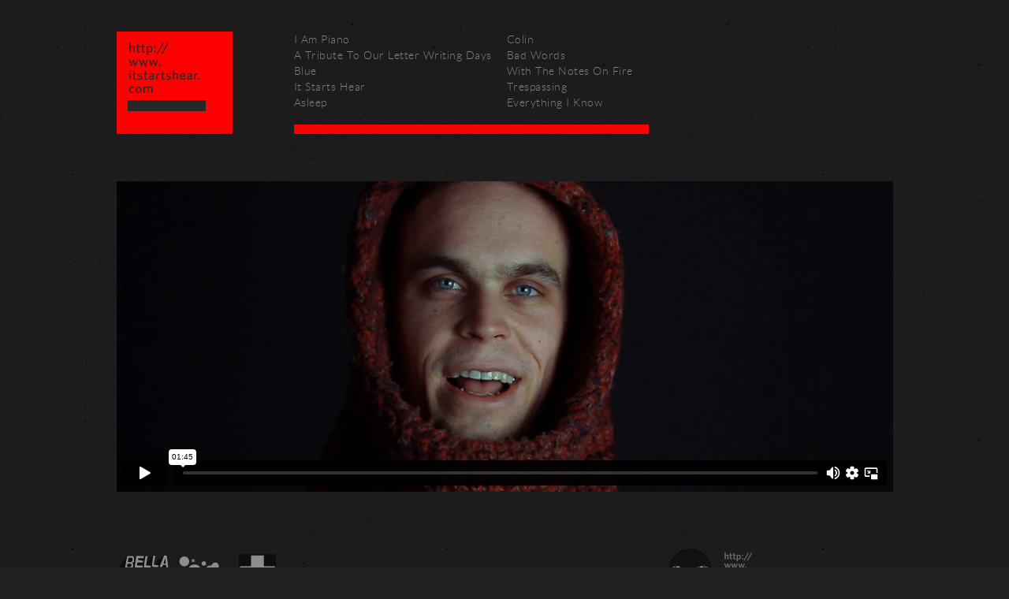

--- FILE ---
content_type: text/html; charset=utf-8
request_url: https://www.itstartshear.com/
body_size: 1767
content:
<!DOCTYPE html>

<html lang="en">
  <head>
    <meta http-equiv="Content-Type" content="text/html; charset=UTF-8" />

    <title>Peter Broderick – http://www.itstartshear.com</title>
    <meta name="author" content="Peter Broderick" />

    <link rel="shortcut icon" href="/favicon.ico" />
    <link rel="apple-touch-icon" href="/apple-touch-icon.png" />

    <link
      rel="alternate"
      type="application/rss+xml"
      title="RSS 2.0"
      href="/feed/"
    />
    <link rel="alternate" type="text/xml" title="RSS .92" href="/feed/rss/" />
    <link
      rel="alternate"
      type="application/atom+xml"
      title="Atom 0.3"
      href="/feed/atom/"
    />
    <link rel="pingback" href="/xmlrpc.php" />

    <script
      type="text/javascript"
      src="/wp-content/themes/ish/js/soundmanager2.js"
    ></script>
    <script
      type="text/javascript"
      src="/wp-content/themes/ish/js/page-player-config.js"
    ></script>
    <script
      type="text/javascript"
      src="/wp-content/themes/ish/js/page-player.js"
    ></script>

    <script type="text/javascript">
      soundManager.url =
        "https://www.itstartshear.com/wp-content/themes/ish/swf/";
    </script>

    <!--[if lte IE 9]>
      <script src="/wp-content/themes/ish/js/html5.js"></script>
    <![endif]-->

    <!--[if lte IE 8]>
      <link rel="stylesheet" href="/wp-content/themes/ish/ie.css" />
    <![endif]-->

    <link
      rel="stylesheet"
      href="/wp-content/themes/ish/style.css"
      type="text/css"
      media="screen"
    />

    <script
      type="text/javascript"
      src="/wp-includes/js/jquery/jquery.js?ver=1.7.1"
    ></script>
    <link
      rel="EditURI"
      type="application/rsd+xml"
      title="RSD"
      href="/xmlrpc.php?rsd"
    />
    <link
      rel="wlwmanifest"
      type="application/wlwmanifest+xml"
      href="/wp-includes/wlwmanifest.xml"
    />
    <link
      rel="prev"
      title="A Tribute To Our Letter Writing Days"
      href="/a-tribute-to-our-letter-writing-days/"
    />
    <link rel="next" title="Colin" href="/colin/" />
    <meta name="generator" content="WordPress 3.3.1" />
    <link rel="canonical" href="/" />
    <style type="text/css">
      .recentcomments a {
        display: inline !important;
        padding: 0 !important;
        margin: 0 !important;
      }
    </style>

    <script
      type="text/javascript"
      src="/wp-content/themes/ish/js/site.js"
    ></script>
  </head>

  <body id="page-splash">
    <div id="wrappertop">
      <header class="page">
        <hgroup>
          <h1>
            <a name="top" href="/"
              >Peter Broderick – http://www.itstartshear.com</a
            >
          </h1>
        </hgroup>

        <nav>
          <ul class="first">
            <li class="page_item page-item-22">
              <a href="/i-am-piano/">I Am Piano</a>
            </li>
            <li class="page_item page-item-33">
              <a href="/a-tribute-to-our-letter-writing-days/"
                >A Tribute To Our Letter Writing Days</a
              >
            </li>
            <li class="page_item page-item-45"><a href="/blue/">Blue</a></li>
            <li class="page_item page-item-58">
              <a href="/it-starts-hear-song/">It Starts Hear</a>
            </li>
            <li class="page_item page-item-93">
              <a href="/asleep/">Asleep</a>
            </li>
          </ul>
          <ul class="second">
            <li class="page_item page-item-39"><a href="/colin/">Colin</a></li>
            <li class="page_item page-item-96">
              <a href="/bad-words/">Bad Words</a>
            </li>
            <li class="page_item page-item-43">
              <a href="/with-the-notes-on-fire/">With The Notes On Fire</a>
            </li>
            <li class="page_item page-item-99">
              <a href="/trespassing/">Trespassing</a>
            </li>
            <li class="page_item page-item-47">
              <a href="/everything-i-know/">Everything I Know</a>
            </li>
          </ul>
        </nav>
      </header>

      <article class="song">
        <header>
          <h1>HttpFrontpage</h1>
        </header>

        <div class="entry">
          <iframe
            src="https://player.vimeo.com/video/36371858?title=0&amp;byline=0&amp;portrait=0&amp;color=ff000d"
            width="985"
            height="394"
            frameborder="0"
            webkitAllowFullScreen
            mozallowfullscreen
            allowfullscreen
          ></iframe>
        </div>

        <footer></footer>
      </article>

      <section class="commentform"></section>

      <footer class="page">
        <div class="logos">
          <p>
            <a
              href="http://bellaunion.sandbag.uk.com/Store/DII-8947-6-peter+broderick++http:itstartshere.com+preorder.html"
              target="_blank"
              title="Bella Union"
              ><img
                src="/wp-content/themes/ish/images/bella.png"
                id="bella"
                width="67"
                height="55"
            /></a>

            <a
              href="http://www.inpartmaint.com/shop/peter-broderick-httpwww-itstartshear-com-jp/"
              target="_blank"
              title="p*dis"
              ><img
                src="/wp-content/themes/ish/images/pdis.png"
                id="pdis"
                width="63"
                height="55"
            /></a>

            <a
              href="http://hushrecords.com/zencart/index.php?main_page=product_info&amp;cPath=32_86&amp;products_id=176"
              target="_blank"
              title="Hush Records"
              ><img
                src="/wp-content/themes/ish/images/hush.png"
                id="hush"
                width="51"
                height="55"
            /></a>
          </p>
        </div>
        <div class="jibberjabber">
          <p>
            ©&nbsp;Peter&nbsp;Broderick&nbsp;&nbsp;|&nbsp;&nbsp;2012&nbsp;&nbsp;|&nbsp;&nbsp;All&nbsp;rights&nbsp;reserved&nbsp;&nbsp;|&nbsp;&nbsp;<a
              href="/imprint"
              >Imprint</a
            >
          </p>
        </div>

        <div class="kitty">
          <p>
            <a href="/ep" title="EP" id="ep-link"
              ><img
                src="/wp-content/themes/ish/images/kitty.png"
                id="kitty"
                width="55"
                height="55" /><img
                src="/wp-content/themes/ish/images/ep.png"
                id="ep"
                width="88"
                height="55"
            /></a>
          </p>
        </div>
      </footer>
    </div>
  </body>
</html>


--- FILE ---
content_type: text/html; charset=UTF-8
request_url: https://player.vimeo.com/video/36371858?title=0&byline=0&portrait=0&color=ff000d
body_size: 6833
content:
<!DOCTYPE html>
<html lang="en">
<head>
  <meta charset="utf-8">
  <meta name="viewport" content="width=device-width,initial-scale=1,user-scalable=yes">
  
  <link rel="canonical" href="https://player.vimeo.com/video/36371858">
  <meta name="googlebot" content="noindex,indexifembedded">
  
  
  <title>http_splash on Vimeo</title>
  <style>
      body, html, .player, .fallback {
          overflow: hidden;
          width: 100%;
          height: 100%;
          margin: 0;
          padding: 0;
      }
      .fallback {
          
              background-color: transparent;
          
      }
      .player.loading { opacity: 0; }
      .fallback iframe {
          position: fixed;
          left: 0;
          top: 0;
          width: 100%;
          height: 100%;
      }
  </style>
  <link rel="modulepreload" href="https://f.vimeocdn.com/p/4.46.25/js/player.module.js" crossorigin="anonymous">
  <link rel="modulepreload" href="https://f.vimeocdn.com/p/4.46.25/js/vendor.module.js" crossorigin="anonymous">
  <link rel="preload" href="https://f.vimeocdn.com/p/4.46.25/css/player.css" as="style">
</head>

<body>


<div class="vp-placeholder">
    <style>
        .vp-placeholder,
        .vp-placeholder-thumb,
        .vp-placeholder-thumb::before,
        .vp-placeholder-thumb::after {
            position: absolute;
            top: 0;
            bottom: 0;
            left: 0;
            right: 0;
        }
        .vp-placeholder {
            visibility: hidden;
            width: 100%;
            max-height: 100%;
            height: calc(768 / 1920 * 100vw);
            max-width: calc(1920 / 768 * 100vh);
            margin: auto;
        }
        .vp-placeholder-carousel {
            display: none;
            background-color: #000;
            position: absolute;
            left: 0;
            right: 0;
            bottom: -60px;
            height: 60px;
        }
    </style>

    

    
        <style>
            .vp-placeholder-thumb {
                overflow: hidden;
                width: 100%;
                max-height: 100%;
                margin: auto;
            }
            .vp-placeholder-thumb::before,
            .vp-placeholder-thumb::after {
                content: "";
                display: block;
                filter: blur(7px);
                margin: 0;
                background: url(https://i.vimeocdn.com/video/249463239-086c9dd2ad210b889f009d8fec880bdbb52e084905bab30b4186f6e4e10f6334-d?mw=80&q=85) 50% 50% / contain no-repeat;
            }
            .vp-placeholder-thumb::before {
                 
                margin: -30px;
            }
        </style>
    

    <div class="vp-placeholder-thumb"></div>
    <div class="vp-placeholder-carousel"></div>
    <script>function placeholderInit(t,h,d,s,n,o){var i=t.querySelector(".vp-placeholder"),v=t.querySelector(".vp-placeholder-thumb");if(h){var p=function(){try{return window.self!==window.top}catch(a){return!0}}(),w=200,y=415,r=60;if(!p&&window.innerWidth>=w&&window.innerWidth<y){i.style.bottom=r+"px",i.style.maxHeight="calc(100vh - "+r+"px)",i.style.maxWidth="calc("+n+" / "+o+" * (100vh - "+r+"px))";var f=t.querySelector(".vp-placeholder-carousel");f.style.display="block"}}if(d){var e=new Image;e.onload=function(){var a=n/o,c=e.width/e.height;if(c<=.95*a||c>=1.05*a){var l=i.getBoundingClientRect(),g=l.right-l.left,b=l.bottom-l.top,m=window.innerWidth/g*100,x=window.innerHeight/b*100;v.style.height="calc("+e.height+" / "+e.width+" * "+m+"vw)",v.style.maxWidth="calc("+e.width+" / "+e.height+" * "+x+"vh)"}i.style.visibility="visible"},e.src=s}else i.style.visibility="visible"}
</script>
    <script>placeholderInit(document,  false ,  true , "https://i.vimeocdn.com/video/249463239-086c9dd2ad210b889f009d8fec880bdbb52e084905bab30b4186f6e4e10f6334-d?mw=80\u0026q=85",  1920 ,  768 );</script>
</div>

<div id="player" class="player"></div>
<script>window.playerConfig = {"cdn_url":"https://f.vimeocdn.com","vimeo_api_url":"api.vimeo.com","request":{"files":{"dash":{"cdns":{"akfire_interconnect_quic":{"avc_url":"https://vod-adaptive-ak.vimeocdn.com/exp=1768468387~acl=%2Fc6dc1292-dad8-4688-bf32-78f4b58d4b49%2Fpsid%3D6c2b4b34aab9846c9d073f0c7da883f6b38ab2407c71759248d52b8c82b825a1%2F%2A~hmac=509d865653f1b25406e9095bab3173a0a7bcd16734e56634537db7e91336d389/c6dc1292-dad8-4688-bf32-78f4b58d4b49/psid=6c2b4b34aab9846c9d073f0c7da883f6b38ab2407c71759248d52b8c82b825a1/v2/playlist/av/primary/playlist.json?omit=av1-hevc\u0026pathsig=8c953e4f~r6UymLrkbESzQNPj3R4N9kZ5QrhzUgUPtr7BqmchiyY\u0026r=dXM%3D\u0026rh=p6XP6","origin":"gcs","url":"https://vod-adaptive-ak.vimeocdn.com/exp=1768468387~acl=%2Fc6dc1292-dad8-4688-bf32-78f4b58d4b49%2Fpsid%3D6c2b4b34aab9846c9d073f0c7da883f6b38ab2407c71759248d52b8c82b825a1%2F%2A~hmac=509d865653f1b25406e9095bab3173a0a7bcd16734e56634537db7e91336d389/c6dc1292-dad8-4688-bf32-78f4b58d4b49/psid=6c2b4b34aab9846c9d073f0c7da883f6b38ab2407c71759248d52b8c82b825a1/v2/playlist/av/primary/playlist.json?pathsig=8c953e4f~r6UymLrkbESzQNPj3R4N9kZ5QrhzUgUPtr7BqmchiyY\u0026r=dXM%3D\u0026rh=p6XP6"},"fastly_skyfire":{"avc_url":"https://skyfire.vimeocdn.com/1768468387-0x12c72d678dc3df5a7bcb7265d493ebb89bb6c430/c6dc1292-dad8-4688-bf32-78f4b58d4b49/psid=6c2b4b34aab9846c9d073f0c7da883f6b38ab2407c71759248d52b8c82b825a1/v2/playlist/av/primary/playlist.json?omit=av1-hevc\u0026pathsig=8c953e4f~r6UymLrkbESzQNPj3R4N9kZ5QrhzUgUPtr7BqmchiyY\u0026r=dXM%3D\u0026rh=p6XP6","origin":"gcs","url":"https://skyfire.vimeocdn.com/1768468387-0x12c72d678dc3df5a7bcb7265d493ebb89bb6c430/c6dc1292-dad8-4688-bf32-78f4b58d4b49/psid=6c2b4b34aab9846c9d073f0c7da883f6b38ab2407c71759248d52b8c82b825a1/v2/playlist/av/primary/playlist.json?pathsig=8c953e4f~r6UymLrkbESzQNPj3R4N9kZ5QrhzUgUPtr7BqmchiyY\u0026r=dXM%3D\u0026rh=p6XP6"}},"default_cdn":"akfire_interconnect_quic","separate_av":true,"streams":[{"profile":"116","id":"8ea7bd44-186f-4753-b3b3-af2b1c7dbf5e","fps":25,"quality":"240p"},{"profile":"112","id":"fa1d3874-437a-42ea-b777-53492ae4a290","fps":25,"quality":"360p"},{"profile":"113","id":"00eb9b9e-7264-4203-b1a3-752ee56d0e89","fps":25,"quality":"720p"},{"profile":"119","id":"70888392-9677-48d0-81fc-f0d43ecd09c8","fps":25,"quality":"1080p"}],"streams_avc":[{"profile":"113","id":"00eb9b9e-7264-4203-b1a3-752ee56d0e89","fps":25,"quality":"720p"},{"profile":"119","id":"70888392-9677-48d0-81fc-f0d43ecd09c8","fps":25,"quality":"1080p"},{"profile":"116","id":"8ea7bd44-186f-4753-b3b3-af2b1c7dbf5e","fps":25,"quality":"240p"},{"profile":"112","id":"fa1d3874-437a-42ea-b777-53492ae4a290","fps":25,"quality":"360p"}]},"hls":{"cdns":{"akfire_interconnect_quic":{"avc_url":"https://vod-adaptive-ak.vimeocdn.com/exp=1768468387~acl=%2Fc6dc1292-dad8-4688-bf32-78f4b58d4b49%2Fpsid%3D6c2b4b34aab9846c9d073f0c7da883f6b38ab2407c71759248d52b8c82b825a1%2F%2A~hmac=509d865653f1b25406e9095bab3173a0a7bcd16734e56634537db7e91336d389/c6dc1292-dad8-4688-bf32-78f4b58d4b49/psid=6c2b4b34aab9846c9d073f0c7da883f6b38ab2407c71759248d52b8c82b825a1/v2/playlist/av/primary/playlist.m3u8?omit=av1-hevc-opus\u0026pathsig=8c953e4f~6jttCSo2GGHyCgcPIt0EJlkcPOgX-FUVlBIHBSzchhg\u0026r=dXM%3D\u0026rh=p6XP6\u0026sf=fmp4","origin":"gcs","url":"https://vod-adaptive-ak.vimeocdn.com/exp=1768468387~acl=%2Fc6dc1292-dad8-4688-bf32-78f4b58d4b49%2Fpsid%3D6c2b4b34aab9846c9d073f0c7da883f6b38ab2407c71759248d52b8c82b825a1%2F%2A~hmac=509d865653f1b25406e9095bab3173a0a7bcd16734e56634537db7e91336d389/c6dc1292-dad8-4688-bf32-78f4b58d4b49/psid=6c2b4b34aab9846c9d073f0c7da883f6b38ab2407c71759248d52b8c82b825a1/v2/playlist/av/primary/playlist.m3u8?omit=opus\u0026pathsig=8c953e4f~6jttCSo2GGHyCgcPIt0EJlkcPOgX-FUVlBIHBSzchhg\u0026r=dXM%3D\u0026rh=p6XP6\u0026sf=fmp4"},"fastly_skyfire":{"avc_url":"https://skyfire.vimeocdn.com/1768468387-0x12c72d678dc3df5a7bcb7265d493ebb89bb6c430/c6dc1292-dad8-4688-bf32-78f4b58d4b49/psid=6c2b4b34aab9846c9d073f0c7da883f6b38ab2407c71759248d52b8c82b825a1/v2/playlist/av/primary/playlist.m3u8?omit=av1-hevc-opus\u0026pathsig=8c953e4f~6jttCSo2GGHyCgcPIt0EJlkcPOgX-FUVlBIHBSzchhg\u0026r=dXM%3D\u0026rh=p6XP6\u0026sf=fmp4","origin":"gcs","url":"https://skyfire.vimeocdn.com/1768468387-0x12c72d678dc3df5a7bcb7265d493ebb89bb6c430/c6dc1292-dad8-4688-bf32-78f4b58d4b49/psid=6c2b4b34aab9846c9d073f0c7da883f6b38ab2407c71759248d52b8c82b825a1/v2/playlist/av/primary/playlist.m3u8?omit=opus\u0026pathsig=8c953e4f~6jttCSo2GGHyCgcPIt0EJlkcPOgX-FUVlBIHBSzchhg\u0026r=dXM%3D\u0026rh=p6XP6\u0026sf=fmp4"}},"default_cdn":"akfire_interconnect_quic","separate_av":true},"progressive":[{"profile":"113","width":1280,"height":512,"mime":"video/mp4","fps":25,"url":"https://vod-progressive-ak.vimeocdn.com/exp=1768468387~acl=%2Fvimeo-transcode-storage-prod-us-east1-h264-720p%2F01%2F2274%2F1%2F36371858%2F83439186.mp4~hmac=8947f69db72eaaceeb2450107d010ee99f9baaa5ddd5e9f632bf6020e57f57ff/vimeo-transcode-storage-prod-us-east1-h264-720p/01/2274/1/36371858/83439186.mp4","cdn":"akamai_interconnect","quality":"720p","id":"00eb9b9e-7264-4203-b1a3-752ee56d0e89","origin":"gcs"},{"profile":"113","width":1280,"height":512,"mime":"video/mp4","fps":25,"url":"https://vod-progressive-ak.vimeocdn.com/exp=1768468387~acl=%2Fvimeo-transcode-storage-prod-us-east1-h264-720p%2F01%2F2274%2F1%2F36371858%2F83439817.mp4~hmac=33a251c82f822a05ed48bcd47f78b070c1ed343133e5a8387c7a14e6affa0f13/vimeo-transcode-storage-prod-us-east1-h264-720p/01/2274/1/36371858/83439817.mp4","cdn":"akamai_interconnect","quality":"720p","id":"6fa7da30-70de-4f02-893d-5c137aefbe6d","origin":"gcs"},{"profile":"119","width":1920,"height":768,"mime":"video/mp4","fps":25,"url":"https://vod-progressive-ak.vimeocdn.com/exp=1768468387~acl=%2Fvimeo-transcode-storage-prod-us-central1-h264-1080p%2F01%2F2274%2F1%2F36371858%2F83440078.mp4~hmac=675eb0ab824ca3454b95883b80cc5dbc88ffd3619101893374dcfc8a86d0aa4f/vimeo-transcode-storage-prod-us-central1-h264-1080p/01/2274/1/36371858/83440078.mp4","cdn":"akamai_interconnect","quality":"1080p","id":"70888392-9677-48d0-81fc-f0d43ecd09c8","origin":"gcs"},{"profile":"116","width":480,"height":192,"mime":"video/mp4","fps":25,"url":"https://vod-progressive-ak.vimeocdn.com/exp=1768468387~acl=%2Fvimeo-prod-skyfire-std-us%2F01%2F2274%2F1%2F36371858%2F83438844.mp4~hmac=b1b6a9ba86f79af8b01213c93769841766bb55d899674b49243d98cc07832a16/vimeo-prod-skyfire-std-us/01/2274/1/36371858/83438844.mp4","cdn":"akamai_interconnect","quality":"240p","id":"8ea7bd44-186f-4753-b3b3-af2b1c7dbf5e","origin":"gcs"},{"profile":"112","width":640,"height":256,"mime":"video/mp4","fps":25,"url":"https://vod-progressive-ak.vimeocdn.com/exp=1768468387~acl=%2Fvimeo-prod-skyfire-std-us%2F01%2F2274%2F1%2F36371858%2F83439045.mp4~hmac=c495130e9b842c85abdb928a2df8a4f18b206a143d3e58adc875d47f2e9c99e8/vimeo-prod-skyfire-std-us/01/2274/1/36371858/83439045.mp4","cdn":"akamai_interconnect","quality":"360p","id":"fa1d3874-437a-42ea-b777-53492ae4a290","origin":"gcs"}]},"file_codecs":{"av1":[],"avc":["00eb9b9e-7264-4203-b1a3-752ee56d0e89","70888392-9677-48d0-81fc-f0d43ecd09c8","8ea7bd44-186f-4753-b3b3-af2b1c7dbf5e","fa1d3874-437a-42ea-b777-53492ae4a290"],"hevc":{"dvh1":[],"hdr":[],"sdr":[]}},"lang":"en","referrer":"https://www.itstartshear.com/","cookie_domain":".vimeo.com","signature":"bb6ff00fc4c69bf613bf9714ca68e4e6","timestamp":1768464787,"expires":3600,"thumb_preview":{"url":"https://videoapi-sprites.vimeocdn.com/video-sprites/image/94c927e6-abde-4701-ab41-72d0f03d893f.0.jpeg?ClientID=sulu\u0026Expires=1768468387\u0026Signature=ba60abf79d5dfeee0d571cb5d01b5ae20e7e31d1","height":2880,"width":6000,"frame_height":240,"frame_width":600,"columns":10,"frames":120},"currency":"USD","session":"9860089aca32db01c8628139c952e6f2b94ac7951768464787","cookie":{"volume":1,"quality":null,"hd":0,"captions":null,"transcript":null,"captions_styles":{"color":null,"fontSize":null,"fontFamily":null,"fontOpacity":null,"bgOpacity":null,"windowColor":null,"windowOpacity":null,"bgColor":null,"edgeStyle":null},"audio_language":null,"audio_kind":null,"qoe_survey_vote":0},"build":{"backend":"31e9776","js":"4.46.25"},"urls":{"js":"https://f.vimeocdn.com/p/4.46.25/js/player.js","js_base":"https://f.vimeocdn.com/p/4.46.25/js","js_module":"https://f.vimeocdn.com/p/4.46.25/js/player.module.js","js_vendor_module":"https://f.vimeocdn.com/p/4.46.25/js/vendor.module.js","locales_js":{"de-DE":"https://f.vimeocdn.com/p/4.46.25/js/player.de-DE.js","en":"https://f.vimeocdn.com/p/4.46.25/js/player.js","es":"https://f.vimeocdn.com/p/4.46.25/js/player.es.js","fr-FR":"https://f.vimeocdn.com/p/4.46.25/js/player.fr-FR.js","ja-JP":"https://f.vimeocdn.com/p/4.46.25/js/player.ja-JP.js","ko-KR":"https://f.vimeocdn.com/p/4.46.25/js/player.ko-KR.js","pt-BR":"https://f.vimeocdn.com/p/4.46.25/js/player.pt-BR.js","zh-CN":"https://f.vimeocdn.com/p/4.46.25/js/player.zh-CN.js"},"ambisonics_js":"https://f.vimeocdn.com/p/external/ambisonics.min.js","barebone_js":"https://f.vimeocdn.com/p/4.46.25/js/barebone.js","chromeless_js":"https://f.vimeocdn.com/p/4.46.25/js/chromeless.js","three_js":"https://f.vimeocdn.com/p/external/three.rvimeo.min.js","vuid_js":"https://f.vimeocdn.com/js_opt/modules/utils/vuid.min.js","hive_sdk":"https://f.vimeocdn.com/p/external/hive-sdk.js","hive_interceptor":"https://f.vimeocdn.com/p/external/hive-interceptor.js","proxy":"https://player.vimeo.com/static/proxy.html","css":"https://f.vimeocdn.com/p/4.46.25/css/player.css","chromeless_css":"https://f.vimeocdn.com/p/4.46.25/css/chromeless.css","fresnel":"https://arclight.vimeo.com/add/player-stats","player_telemetry_url":"https://arclight.vimeo.com/player-events","telemetry_base":"https://lensflare.vimeo.com"},"flags":{"plays":1,"dnt":0,"autohide_controls":0,"preload_video":"metadata_on_hover","qoe_survey_forced":0,"ai_widget":0,"ecdn_delta_updates":0,"disable_mms":0,"check_clip_skipping_forward":0},"country":"US","client":{"ip":"18.217.53.32"},"ab_tests":{"cross_origin_texttracks":{"group":"variant","track":false,"data":null}},"atid":"805092749.1768464787","ai_widget_signature":"1717da0154310734441cfee27d595f42307f42ec7da729ca730ff3c7bab5f265_1768468387","config_refresh_url":"https://player.vimeo.com/video/36371858/config/request?atid=805092749.1768464787\u0026expires=3600\u0026referrer=https%3A%2F%2Fwww.itstartshear.com%2F\u0026session=9860089aca32db01c8628139c952e6f2b94ac7951768464787\u0026signature=bb6ff00fc4c69bf613bf9714ca68e4e6\u0026time=1768464787\u0026v=1"},"player_url":"player.vimeo.com","video":{"id":36371858,"title":"http_splash","width":1920,"height":768,"duration":105,"url":"","share_url":"https://vimeo.com/36371858","embed_code":"\u003ciframe title=\"vimeo-player\" src=\"https://player.vimeo.com/video/36371858?h=351d05ab11\" width=\"640\" height=\"360\" frameborder=\"0\" referrerpolicy=\"strict-origin-when-cross-origin\" allow=\"autoplay; fullscreen; picture-in-picture; clipboard-write; encrypted-media; web-share\"   allowfullscreen\u003e\u003c/iframe\u003e","default_to_hd":0,"privacy":"disable","embed_permission":"public","thumbnail_url":"https://i.vimeocdn.com/video/249463239-086c9dd2ad210b889f009d8fec880bdbb52e084905bab30b4186f6e4e10f6334-d","owner":{"id":8430080,"name":"Studio Torsten Posselt","img":"https://i.vimeocdn.com/portrait/38406070_60x60?sig=fdc1a6084d18f0a96568389df558663c2c5aa4bf1f33c331e652b357f8f74512\u0026v=1\u0026region=us","img_2x":"https://i.vimeocdn.com/portrait/38406070_60x60?sig=fdc1a6084d18f0a96568389df558663c2c5aa4bf1f33c331e652b357f8f74512\u0026v=1\u0026region=us","url":"https://vimeo.com/studiotp","account_type":"pro"},"spatial":0,"live_event":null,"version":{"current":null,"available":[{"id":698167663,"file_id":83438513,"is_current":true}]},"unlisted_hash":null,"rating":{"id":6},"fps":25,"bypass_token":"eyJ0eXAiOiJKV1QiLCJhbGciOiJIUzI1NiJ9.eyJjbGlwX2lkIjozNjM3MTg1OCwiZXhwIjoxNzY4NDY4NDQwfQ.Ji66Przc3q0Zhu0rDYgQFm3i4Sf_h_wBlqdnlMzqcKM","channel_layout":"stereo","ai":0,"locale":""},"user":{"id":0,"team_id":0,"team_origin_user_id":0,"account_type":"none","liked":0,"watch_later":0,"owner":0,"mod":0,"logged_in":0,"private_mode_enabled":0,"vimeo_api_client_token":"eyJhbGciOiJIUzI1NiIsInR5cCI6IkpXVCJ9.eyJzZXNzaW9uX2lkIjoiOTg2MDA4OWFjYTMyZGIwMWM4NjI4MTM5Yzk1MmU2ZjJiOTRhYzc5NTE3Njg0NjQ3ODciLCJleHAiOjE3Njg0NjgzODcsImFwcF9pZCI6MTE4MzU5LCJzY29wZXMiOiJwdWJsaWMgc3RhdHMifQ.wTx0Dn5B-EbgqY9OvJ4EEIMhonFWo6cVWcFEEM3L9VU"},"view":1,"vimeo_url":"vimeo.com","embed":{"audio_track":"","autoplay":0,"autopause":1,"dnt":0,"editor":0,"keyboard":1,"log_plays":1,"loop":0,"muted":0,"on_site":0,"texttrack":"","transparent":1,"outro":"nothing","playsinline":1,"quality":null,"player_id":"","api":null,"app_id":"","color":"ff000d","color_one":"000000","color_two":"ff000d","color_three":"ffffff","color_four":"000000","context":"embed.main","settings":{"auto_pip":1,"badge":0,"byline":0,"collections":0,"color":1,"force_color_one":0,"force_color_two":1,"force_color_three":0,"force_color_four":0,"embed":0,"fullscreen":0,"like":0,"logo":0,"playbar":1,"portrait":0,"pip":1,"share":0,"spatial_compass":0,"spatial_label":0,"speed":1,"title":0,"volume":1,"watch_later":0,"watch_full_video":1,"controls":1,"airplay":1,"audio_tracks":1,"chapters":1,"chromecast":1,"cc":1,"transcript":1,"quality":1,"play_button_position":0,"ask_ai":0,"skipping_forward":1,"debug_payload_collection_policy":"default"},"create_interactive":{"has_create_interactive":false,"viddata_url":""},"min_quality":null,"max_quality":null,"initial_quality":null,"prefer_mms":1}}</script>
<script>const fullscreenSupported="exitFullscreen"in document||"webkitExitFullscreen"in document||"webkitCancelFullScreen"in document||"mozCancelFullScreen"in document||"msExitFullscreen"in document||"webkitEnterFullScreen"in document.createElement("video");var isIE=checkIE(window.navigator.userAgent),incompatibleBrowser=!fullscreenSupported||isIE;window.noModuleLoading=!1,window.dynamicImportSupported=!1,window.cssLayersSupported=typeof CSSLayerBlockRule<"u",window.isInIFrame=function(){try{return window.self!==window.top}catch(e){return!0}}(),!window.isInIFrame&&/twitter/i.test(navigator.userAgent)&&window.playerConfig.video.url&&(window.location=window.playerConfig.video.url),window.playerConfig.request.lang&&document.documentElement.setAttribute("lang",window.playerConfig.request.lang),window.loadScript=function(e){var n=document.getElementsByTagName("script")[0];n&&n.parentNode?n.parentNode.insertBefore(e,n):document.head.appendChild(e)},window.loadVUID=function(){if(!window.playerConfig.request.flags.dnt&&!window.playerConfig.embed.dnt){window._vuid=[["pid",window.playerConfig.request.session]];var e=document.createElement("script");e.async=!0,e.src=window.playerConfig.request.urls.vuid_js,window.loadScript(e)}},window.loadCSS=function(e,n){var i={cssDone:!1,startTime:new Date().getTime(),link:e.createElement("link")};return i.link.rel="stylesheet",i.link.href=n,e.getElementsByTagName("head")[0].appendChild(i.link),i.link.onload=function(){i.cssDone=!0},i},window.loadLegacyJS=function(e,n){if(incompatibleBrowser){var i=e.querySelector(".vp-placeholder");i&&i.parentNode&&i.parentNode.removeChild(i);let a=`/video/${window.playerConfig.video.id}/fallback`;window.playerConfig.request.referrer&&(a+=`?referrer=${window.playerConfig.request.referrer}`),n.innerHTML=`<div class="fallback"><iframe title="unsupported message" src="${a}" frameborder="0"></iframe></div>`}else{n.className="player loading";var t=window.loadCSS(e,window.playerConfig.request.urls.css),r=e.createElement("script"),o=!1;r.src=window.playerConfig.request.urls.js,window.loadScript(r),r["onreadystatechange"in r?"onreadystatechange":"onload"]=function(){!o&&(!this.readyState||this.readyState==="loaded"||this.readyState==="complete")&&(o=!0,playerObject=new VimeoPlayer(n,window.playerConfig,t.cssDone||{link:t.link,startTime:t.startTime}))},window.loadVUID()}};function checkIE(e){e=e&&e.toLowerCase?e.toLowerCase():"";function n(r){return r=r.toLowerCase(),new RegExp(r).test(e);return browserRegEx}var i=n("msie")?parseFloat(e.replace(/^.*msie (\d+).*$/,"$1")):!1,t=n("trident")?parseFloat(e.replace(/^.*trident\/(\d+)\.(\d+).*$/,"$1.$2"))+4:!1;return i||t}
</script>
<script nomodule>
  window.noModuleLoading = true;
  var playerEl = document.getElementById('player');
  window.loadLegacyJS(document, playerEl);
</script>
<script type="module">try{import("").catch(()=>{})}catch(t){}window.dynamicImportSupported=!0;
</script>
<script type="module">if(!window.dynamicImportSupported||!window.cssLayersSupported){if(!window.noModuleLoading){window.noModuleLoading=!0;var playerEl=document.getElementById("player");window.loadLegacyJS(document,playerEl)}var moduleScriptLoader=document.getElementById("js-module-block");moduleScriptLoader&&moduleScriptLoader.parentElement.removeChild(moduleScriptLoader)}
</script>
<script type="module" id="js-module-block">if(!window.noModuleLoading&&window.dynamicImportSupported&&window.cssLayersSupported){const n=document.getElementById("player"),e=window.loadCSS(document,window.playerConfig.request.urls.css);import(window.playerConfig.request.urls.js_module).then(function(o){new o.VimeoPlayer(n,window.playerConfig,e.cssDone||{link:e.link,startTime:e.startTime}),window.loadVUID()}).catch(function(o){throw/TypeError:[A-z ]+import[A-z ]+module/gi.test(o)&&window.loadLegacyJS(document,n),o})}
</script>

<script type="application/ld+json">{"embedUrl":"https://player.vimeo.com/video/36371858?h=351d05ab11","thumbnailUrl":"https://i.vimeocdn.com/video/249463239-086c9dd2ad210b889f009d8fec880bdbb52e084905bab30b4186f6e4e10f6334-d?f=webp","name":"http_splash","description":"This is \"http_splash\" by \"Studio Torsten Posselt\" on Vimeo, the home for high quality videos and the people who love them.","duration":"PT105S","uploadDate":"2012-02-07T16:27:39-05:00","@context":"https://schema.org/","@type":"VideoObject"}</script>

</body>
</html>


--- FILE ---
content_type: text/css; charset=utf-8
request_url: https://www.itstartshear.com/wp-content/themes/ish/style.css
body_size: 5106
content:
/*
Theme Name: It starts hear
Theme URI: 
Description: 
Version: 
Author: allesblinkt
Author URI: 
*/
/* thank you! http://meyerweb.com/eric/tools/css/reset/ */
html, body, div, span, applet, object, iframe, h1, h2, h3, h4, h5, h6, p, blockquote, pre, abbr, acronym, address, big, cite, code, del, dfn, em, img, ins, kbd, q, s, samp, small, strike, strong, sub, sup, tt, var, b, u, i, center, dl, dt, dd, ol, ul, li, fieldset, form, label, legend, table, caption, tbody, tfoot, thead, tr, th, td, article, aside, canvas, details, figcaption, figure, footer, header, hgroup, menu, nav, section, summary, time, mark, audio, video { margin: 0; padding: 0; border: 0; outline: 0; font-size: 100%; font: inherit; vertical-align: baseline; }

a { margin: 0; padding: 0; font-size: 100%; vertical-align: baseline; background: transparent; }

/* HTML5 display-role reset for older browsers */
article, aside, details, figcaption, figure, footer, header, hgroup, menu, nav, section { display: block; }

body { line-height: 1; }

ol, ul { list-style: none; }

blockquote, q { quotes: none; }

blockquote:before, blockquote:after, q:before, q:after { content: ''; content: none; }

/* remember to highlight inserts somehow! */
ins { text-decoration: none; }

del { text-decoration: line-through; }

table { border-collapse: collapse; border-spacing: 0; }

@font-face { font-family: 'LatoBold'; src: url("/wp-content/themes/ish/fonts/Lato-Bold-webfont.eot"); src: url("/wp-content/themes/ish/fonts/Lato-Bold-webfont.eot#iefix") format("embedded-opentype"), url("/wp-content/themes/ish/fonts/Lato-Bold-webfont.woff") format("woff"), url("/wp-content/themes/ish/fonts/Lato-Bold-webfont.ttf") format("truetype"), url("/wp-content/themes/ish/fonts/Lato-Bold-webfont.svg#LatoBold") format("svg"); font-weight: normal; font-style: normal; }

@font-face { font-family: 'LatoLightItalic'; src: url("/wp-content/themes/ish/fonts/Lato-LightItalic-webfont.eot"); src: url("/wp-content/themes/ish/fonts/Lato-LightItalic-webfont.eot#iefix") format("embedded-opentype"), url("/wp-content/themes/ish/fonts/Lato-LightItalic-webfont.woff") format("woff"), url("/wp-content/themes/ish/fonts/Lato-LightItalic-webfont.ttf") format("truetype"), url("/wp-content/themes/ish/fonts/Lato-LightItalic-webfont.svg#LatoLightItalic") format("svg"); font-weight: normal; font-style: normal; }

@font-face { font-family: 'LatoLight'; src: url("/wp-content/themes/ish/fonts/Lato-Light-webfont.eot"); src: url("/wp-content/themes/ish/fonts/Lato-Light-webfont.eot#iefix") format("embedded-opentype"), url("/wp-content/themes/ish/fonts/Lato-Light-webfont.woff") format("woff"), url("/wp-content/themes/ish/fonts/Lato-Light-webfont.ttf") format("truetype"), url("/wp-content/themes/ish/fonts/Lato-Light-webfont.svg#LatoLight") format("svg"); font-weight: normal; font-style: normal; }

@font-face { font-family: 'LatoHairlineItalic'; src: url("/wp-content/themes/ish/fonts/Lato-HairlineItalic-webfont.eot"); src: url("/wp-content/themes/ish/fonts/Lato-HairlineItalic-webfont.eot#iefix") format("embedded-opentype"), url("/wp-content/themes/ish/fonts/Lato-HairlineItalic-webfont.woff") format("woff"), url("/wp-content/themes/ish/fonts/Lato-HairlineItalic-webfont.ttf") format("truetype"), url("/wp-content/themes/ish/fonts/Lato-HairlineItalic-webfont.svg#LatoHairlineItalic") format("svg"); font-weight: normal; font-style: normal; }

@font-face { font-family: 'LatoHairline'; src: url("/wp-content/themes/ish/fonts/Lato-Hairline-webfont.eot"); src: url("/wp-content/themes/ish/fonts/Lato-Hairline-webfont.eot#iefix") format("embedded-opentype"), url("/wp-content/themes/ish/fonts/Lato-Hairline-webfont.woff") format("woff"), url("/wp-content/themes/ish/fonts/Lato-Hairline-webfont.ttf") format("truetype"), url("/wp-content/themes/ish/fonts/Lato-Hairline-webfont.svg#LatoHairline") format("svg"); font-weight: normal; font-style: normal; }

html { background: #222222 url("/wp-content/themes/ish/images/dark_grey.png") repeat; }

body { color: #eee; font-size: 14px; line-height: 20px; letter-spacing: 0.5px; word-spacing: 1px; font-family: 'LatoLight', sans-serif; -webkit-font-smoothing: subpixel-antialiased; min-width: 985px; }

#wrappertop { display: block; overflow: auto; width: 985px; margin: 0 auto; }

#wrapperbottom { background: #f2f2f2 url("/wp-content/themes/ish/images/light_grey.png"); width: 100%; min-width: 985px; }

h1, h2, h3, h4 { text-transform: uppercase; font-family: 'LatoLightItalic', sans-serif; }

h1 { line-height: 50px; padding-bottom: 30px; font-size: 40px; }

p, blockquote { margin-bottom: 20px; }

strong { font-family: 'LatoBold', sans-serif; }

em { font-family: 'LatoLightItalic', sans-serif; }

q, blockquote { color: #666; font-family: 'LatoLightItalic', sans-serif; }

a { color: #808080; text-decoration: none; -moz-transition: color 0.3s ease; -o-transition: color 0.3s ease; -webkit-transition: color 0.3s ease; -ms-transition: color 0.3s ease; transition: color 0.3s ease; outline: 0 !important; }
a:hover { text-decoration: underline; color: red; }

:focus { -moz-outline-style: none; }

header.page { margin-top: 40px; overflow: auto; position: relative; }
header.page hgroup { position: absolute; bottom: 0; left: 0; display: block; width: 200px; height: 130px; }
header.page hgroup h1 { display: block; position: absolute; bottom: 0; background-color: transparent; width: 147px; height: 130px; overflow: hidden; }
header.page hgroup h1 a { position: absolute; left: 0; bottom: 0; display: block; width: 147px; height: 130px; overflow: hidden; background: transparent url("/wp-content/themes/ish/images/logo.gif") no-repeat bottom left; text-indent: -999em; -moz-transition: background-image 0.2s ease; -o-transition: background-image 0.2s ease; -webkit-transition: background-image 0.2s ease; -ms-transition: background-image 0.2s ease; transition: background-image 0.2s ease; }
header.page hgroup h1 a:hover { background-image: url("/wp-content/themes/ish/images/logo_progress.gif"); }
header.page nav { display: block; margin-left: 225px; float: left; width: 450px; height: 118px; border-bottom: 12px solid red; }
header.page nav ul { float: left; margin-bottom: 20px; }
header.page nav ul.first { width: 270px; }
header.page nav ul.second { width: 180px; }
header.page nav a:hover { color: #f2f2f2; text-decoration: none; }
header.page nav .current_page_item a { color: red; }

footer.page { position: relative; overflow: auto; clear: both; font-size: 12px; color: #aaa; margin-top: 20px; margin-bottom: 30px; height: 128px; }
footer.page div.logos { display: block; position: absolute; left: 0; bottom: 0; margin-right: 0; padding: 0; overflow: hidden; width: 220px; }
footer.page div.logos #bella, footer.page div.logos #pdis, footer.page div.logos #hush { opacity: 0.5; margin-right: 8px; -moz-transition: all 0.2s ease-in-out; -o-transition: all 0.2s ease-in-out; -webkit-transition: all 0.2s ease-in-out; -ms-transition: all 0.2s ease-in-out; transition: all 0.2s ease-in-out; }
footer.page div.logos #bella:hover, footer.page div.logos #pdis:hover, footer.page div.logos #hush:hover { opacity: 1; }
footer.page div.logos #hush { margin-right: 0; }
footer.page div.jibberjabber { position: absolute; left: 225px; bottom: 5px; }
footer.page div.kitty { position: absolute; bottom: 0; left: 700px; }
footer.page div.kitty #ep-link #kitty { opacity: 0.5; -moz-transition: all 10s ease; -o-transition: all 10s ease; -webkit-transition: all 10s ease; -ms-transition: all 10s ease; transition: all 10s ease; }
footer.page div.kitty #ep-link #ep { opacity: 0.5; -moz-transition: all 0.2s ease-in-out; -o-transition: all 0.2s ease-in-out; -webkit-transition: all 0.2s ease-in-out; -ms-transition: all 0.2s ease-in-out; transition: all 0.2s ease-in-out; }
footer.page div.kitty #ep-link #kitty { width: 55px; height: 55px; margin-right: 8px; }
footer.page div.kitty #ep-link:hover #ep { opacity: 1; }
footer.page div.kitty #ep-link:hover #kitty { opacity: 1; -webkit-transform: rotate(10080deg); -moz-transform: rotate(10080deg); -ms-transform: rotate(10080deg); -o-transform: rotate(10080deg); transform: rotate(10080deg); }

article.song { clear: both; }
article.song h1 { display: block; color: transparent; width: 285px; height: 170px; background-repeat: no-repeat; }
article.song header { display: block; width: 285px; height: 170px; margin-left: 700px; }
article.song img { border: 10px solid #f2f2f2; }
article.song div.sidenotes { clear: both; display: block; float: left; margin-right: 25px; width: 200px; border-top: 12px solid #666; margin-top: 3px; padding-top: 8px; font-size: 12px; font-family: 'LatoLightItalic', sans-serif; color: #b3b3b3; line-height: 19px; }
article.song div.sidenotes h2 { font-family: 'LatoBold', sans-serif; margin-bottom: 35px; }
article.song div.sidenotes dl { background-color: #333; padding: 5px; width: 190px; margin-bottom: 20px; }
article.song div.sidenotes dl dt { display: inline; font-family: 'LatoBold', sans-serif; }
article.song div.sidenotes dl dd { display: inline; }
article.song div.sidenotes dl dd:after { content: "\A"; white-space: pre; }
article.song div.sidenotes p { padding: 5px; }
article.song div.content { display: block; float: left; margin-right: 25px; width: 450px; }
article.song div.content blockquote { font-size: 16px; }
article.song div.lyrics { display: block; margin-top: 3px; float: left; border-top: 12px solid #666; padding-top: 25px; width: 285px; }

form.comment { border-top: 12px solid #666; padding-top: 8px; width: 450px; position: relative; }
form.comment { display: none; } /* hide interactive elements */
form.comment div.message { display: block; height: 35px; float: left; margin-right: 8px; line-height: 35px; text-align: left; padding-left: 8px; padding-right: 8px; width: 312px; background-color: #2a2a2a; }
form.comment label { float: left; display: block; height: 35px; background-color: #2a2a2a; line-height: 35px; width: 50px; text-align: center; }
form.comment textarea, form.comment input[type=text], form.comment input[type=email], form.comment input[type=submit] { margin: 0; display: block; border: 0 !important; outline: none; font-size: 13px; height: 35px; margin-bottom: 8px; font-family: 'LatoLight', sans-serif; }
form.comment textarea, form.comment input[type=text], form.comment input[type=email] { color: #f2f2f2; background-color: #333; }
form.comment input[type=text], form.comment input[type=email] { float: left; margin-right: 8px; width: 94px; padding: 0 8px 0 8px; position: relative; left: 0; -moz-transition: all 0.2s ease; -o-transition: all 0.2s ease; -webkit-transition: all 0.2s ease; -ms-transition: all 0.2s ease; transition: all 0.2s ease; }
form.comment input[type=text]:focus, form.comment input[type=email]:focus { margin-left: -50px; width: 144px; }
form.comment textarea { clear: both; padding: 12px 8px 10px 8px; width: 434px; height: 184px; line-height: 20px; resize: vertical; }
form.comment input[type=submit] { float: left; background-color: #f2f2f2; text-align: center; width: 114px; -moz-transition: background-color 0.3s ease; -o-transition: background-color 0.3s ease; -webkit-transition: background-color 0.3s ease; -ms-transition: background-color 0.3s ease; transition: background-color 0.3s ease; }
form.comment input[type=submit]:hover, form.comment input[type=submit]:focus { background-color: #999; cursor: pointer; }

section.comments { display: block; overflow: auto; padding-left: 225px; padding-top: 40px; padding-bottom: 40px; width: 760px; margin: 0 auto; }
section.comments h1 { display: none; border: 0; padding-top: 8px; }

section.comments article { display: block; width: 450px; margin-bottom: 60px; clear: both; color: #333; border-bottom: 12px solid #666; position: relative; }
section.comments article div.wrap { width: 430px; background-color: #e8e8e8; padding: 10px; margin-bottom: 8px; }
section.comments article a.comment_reply { display: none; position: absolute; right: 0; top: 8px; display: block; float: right; text-align: center; width: 114px; height: 35px; color: #eee; font-size: 13px; height: 35px; line-height: 35px; background: #444444 url("/wp-content/themes/ish/images/cross.png") no-repeat; background-position: -114px 1px; overflow: hidden; -moz-transition: all 0.2s ease; -o-transition: all 0.2s ease; -webkit-transition: all 0.2s ease; -ms-transition: all 0.2s ease; transition: all 0.2s ease; }
section.comments article a.comment_reply { display: none; } /* hide interactive elements */
section.comments article a.comment_reply:hover, section.comments article a.comment_reply:focus { background-color: #666; cursor: pointer; }
section.comments article a.comment_reply.out { width: 35px; background-color: #999; background-position: -1px 1px; text-indent: -114px; }
section.comments article form.comment { clear: both; border-top: 0; padding-top: 0; margin-bottom: 40px; }
section.comments article form.comment label { color: #333; background-color: #d5d5d5; }
section.comments article form.comment textarea, section.comments article form.comment input[type=text], section.comments article form.comment input[type=email] { color: #333; background-color: #ddd; }
section.comments article form.comment textarea { height: 75px; }
section.comments article form.comment input[type=submit] { color: #eee; background-color: #444; }
section.comments article form.comment input[type=submit]:hover, section.comments article form.comment input[type=submit]:focus { background-color: #666; cursor: pointer; }
section.comments article header { clear: both; text-align: right; float: left; overflow: hidden; display: block; width: 220px; margin-left: -255px; font-size: 12px; }
section.comments article header h1 { display: inline; font-family: 'LatoBold', sans-serif; line-height: 18px; font-size: 15px; color: #333; margin: 0; border: 0; padding: 0; text-transform: none; }
section.comments article header time { font-family: 'LatoBold', sans-serif; }
section.comments article footer { border-top: 1px solid #666; display: block; margin: 0; float: none; width: 100%; text-align: left; position: relative; height: 35px; padding-bottom: 8px; }
section.comments article div.up { position: absolute; display: block; right: -48px; bottom: 8px; width: 23px; height: 23px; }
section.comments article div.up a { position: absolute; top: 0; left: 0; display: block; width: 23px; height: 23px; text-indent: -999em; background: transparent url("/wp-content/themes/ish/images/top_arrow.png") no-repeat 0px 0px; }
section.comments article div.up a:hover { background-position: -23px 0; }
section.comments article.byuser div.wrap { background-color: #e1e1e1; }
section.comments article.byuser h1 { display: block; height: 22px; padding-right: 33px; background: transparent url("/wp-content/themes/ish/images/peter_icon.gif") no-repeat top right; color: red; }
section.comments article article { clear: both; display: block; margin-left: 0; border-bottom: 0; margin-bottom: 8px; }
section.comments article article header, section.comments article article footer { display: block; margin: 0; float: none; width: 100%; text-align: left; }
section.comments article article h1 { background: transparent; background-position: -100px 0; color: #333 !important; text-indent: 0; }
section.comments article article.byuser { background-color: #e6e6e6; }
section.comments article article.byuser h1 { text-indent: 33px; padding-right: 0; background-position: top left; color: red !important; }
section.comments article article header { position: relative; }
section.comments article article header p { position: absolute; right: 0; top: 0; display: block; width: 200px; text-align: right; }

section.commentform { overflow: auto; width: 760px; clear: both; display: block; margin-left: 225px; margin-bottom: 40px; padding-top: 60px; }
section.commentform { display: none; }  /* hide interactive elements */
section.commentform h1 { display: none; }
section.commentform div.hints { float: left; display: block; width: 220px; }
section.commentform form.comment { clear: both; float: left; margin-right: 25px; }

div.addthis_toolbox { width: 120px; }
div.addthis_toolbox a { margin-top: 20px; overflow: hidden; width: 16px !important; height: 16px !important; background-image: url("/wp-content/themes/ish/images/add_icons.png"); padding: 0 !important; margin-right: 4px !important; }
div.addthis_toolbox a img { display: none; }
div.addthis_toolbox a.addthis_button_facebook { background-position: 0 16px; }
div.addthis_toolbox a.addthis_button_facebook:hover { background-position: 0 0; }
div.addthis_toolbox a.addthis_button_twitter { background-position: -16px 16px; }
div.addthis_toolbox a.addthis_button_twitter:hover { background-position: -16px 0; }
div.addthis_toolbox a.addthis_button_tumblr { background-position: -32px 16px; }
div.addthis_toolbox a.addthis_button_tumblr:hover { background-position: -32px 0; }
div.addthis_toolbox a.addthis_button_google_plusone { background: none !important; width: 50px !important; }

#page-splash, #page-ep { position: relative; }
#page-splash article.song, #page-ep article.song { padding-top: 60px; }
#page-splash article.song h1, #page-ep article.song h1 { display: none; }
#page-splash article.song div.lyrics, #page-splash article.song div.sidenotes, #page-ep article.song div.lyrics, #page-ep article.song div.sidenotes { border-top: 0; }
#page-splash article.song header, #page-ep article.song header { display: none; }

#page-ep header.page hgroup h1 a { background-image: url("/wp-content/themes/ish/images/logo_ep.gif"); }
#page-ep header.page hgroup h1 a:hover { background-image: url("/wp-content/themes/ish/images/logo_progress.gif"); }

#page-i-am-piano article.song h1 { background-image: url("/wp-content/themes/ish/images/headings/i_am_piano.png"); }
#page-i-am-piano article.song div.content q { font-size: 16px; }
#page-i-am-piano article.song div.content ol { height: 145px; counter-reset: item; font-size: 20px; margin-top: -145px; font-family: 'LatoLightItalic', sans-serif; }
#page-i-am-piano article.song div.content ol li { display: block; float: left; margin-bottom: 20px; }
#page-i-am-piano article.song div.content ol li span.wordtype { font-size: 14px; }
#page-i-am-piano article.song div.content ol li:before { font-size: 15px; clear: both; float: left; width: 25px; content: counter(item) " "; counter-increment: item; }
#page-i-am-piano article.song div.content ol li dl { display: block; float: left; width: 405px; }
#page-i-am-piano article.song div.content ol li dl dd { font-size: 14px; font-family: 'LatoLight', sans-serif; }

#page-a-tribute-to-our-letter-writing-days article.song h1 { background-image: url("/wp-content/themes/ish/images/headings/a_tribute_to_our_letter_writing_days.png	"); }

#page-blue article.song h1 { background-image: url("/wp-content/themes/ish/images/headings/blue.png"); }
#page-blue article.song div.lyrics blockquote { font-size: 12px; }

#page-it-starts-hear-song article.song h1 { background-image: url("/wp-content/themes/ish/images/headings/it_starts_hear.png"); }

#page-asleep article.song h1 { background-image: url("/wp-content/themes/ish/images/headings/asleep.png"); }

#page-colin article.song h1 { background-image: url("/wp-content/themes/ish/images/headings/colin.png"); }
#page-colin article.song div.content img { border: 0; }
#page-colin article.song div.content dl dt { display: inline; margin-right: 5px; }
#page-colin article.song div.content dl dd { display: inline; color: #666; font-size: 16px; font-family: 'LatoLightItalic', sans-serif; }
#page-colin article.song div.content dl dd:after { content: "\A"; white-space: pre; }

#page-bad-words article.song h1 { background-image: url("/wp-content/themes/ish/images/headings/bad_words.png"); }
#page-bad-words article.song img { border: 0; margin-bottom: 20px; }
#page-bad-words article.song div.content ul.playlist { position: relative; }
#page-bad-words article.song div.content ul.playlist li { position: relative; top: 200px; }
#page-bad-words article.song div.content ul.playlist li.name { display: block; padding: 0; top: -38px; }
#page-bad-words article.song div.content ul.playlist.playing #bad_words_active { display: block; }
#page-bad-words article.song div.content ul.playlist.playing #bad_words_inactive { display: none; }
#page-bad-words article.song #bad_words_active { display: none; }
#page-bad-words article.song #bad_words_inactive { display: block; }

#page-with-the-notes-on-fire article.song h1 { background-image: url("/wp-content/themes/ish/images/headings/with_the_notes_on_fire.png"); }
#page-with-the-notes-on-fire article.song div.content blockquote.teaser { font-family: 'LatoLight', sans-serif; line-height: 25px; height: 50px; padding-top: 25px; padding-bottom: 25px; text-align: center; text-transform: uppercase; color: #333; background-color: #f2f2f2; margin-top: -132px; margin-bottom: 28px; }

#page-trespassing article.song h1 { background-image: url("/wp-content/themes/ish/images/headings/trespassing.png"); }

#page-everything-i-know article.song h1 { background-image: url("/wp-content/themes/ish/images/headings/everything_i_know.png"); }

#article-404 { margin-top: -100px; }
#article-404 img { border: 0; }
#article-404 div.sidenotes { border: 0; }
#article-404 div.sidenotes p { padding: 0; font-family: 'LatoLight', sans-serif; font-size: 16px; line-height: 24px; }
#article-404 #kitty404 { -moz-transition: all 1s ease; -o-transition: all 1s ease; -webkit-transition: all 1s ease; -ms-transition: all 1s ease; transition: all 1s ease; }
#article-404 #kitty404:hover { opacity: 1; -webkit-transform: rotate(2deg); -moz-transform: rotate(2deg); -ms-transform: rotate(2deg); -o-transform: rotate(2deg); transform: rotate(2deg); }

ul.playlist { font-style: normal; width: 200px; list-style-type: none; margin-bottom: 14px; overflow: auto; }
ul.playlist li { position: relative; display: block; }
ul.playlist li a.play_icon { display: block; position: relative; float: left; margin-right: 7px; width: 40px; height: 24px; z-index: 2; background-image: url("/wp-content/themes/ish/images/play_icon.png"); background-position: 0 2px; background-color: #fff; margin-bottom: 14px; -moz-transition: background-color 0.3s ease; -o-transition: background-color 0.3s ease; -webkit-transition: background-color 0.3s ease; -ms-transition: background-color 0.3s ease; transition: background-color 0.3s ease; }
ul.playlist li a.play_icon:hover { background-color: #666; }
ul.playlist li div.controls { /* Hide on startup */ float: left; position: relative; display: block; width: 153px; height: 24px; background-color: #333333; margin-bottom: 14px; }
ul.playlist li div.controls div.statusbar { position: relative; height: 25px; background-color: #333333; overflow: hidden; cursor: -moz-grab; cursor: grab; }
ul.playlist li div.controls div.statusbar .position, ul.playlist li div.controls div.statusbar .loading, ul.playlist li div.controls div.statusbar .annotation { position: absolute; left: 0; top: 0; height: 6px; }
ul.playlist li div.controls div.statusbar .loading { background-color: #888; width: 0px; }
ul.playlist li div.controls div.statusbar .position { background-color: #F2F2F2; border-right: 3px solid #F2F2F2; width: 0px; }
ul.playlist li div.controls.dragging .statusbar { cursor: -moz-grabbing; cursor: grabbing; }
ul.playlist li:hover div.controls div.statusbar { cursor: pointer; }
ul.playlist li div.timing { /* Hide on startup */ font-family: 'LatoLightItalic', sans-serif; clear: both; position: absolute; text-align: right; right: 5px; top: 8px; width: auto; line-height: 15px; }
ul.playlist li div.timing div.timing-data { position: absolute; top: 0; right: 0; vertical-align: bottom; width: 60px; font-size: 10px; }
ul.playlist li div.working, ul.playlist li div.dummy { position: relative; display: block; float: left; height: 24px; }
ul.playlist li div.dummy div.controls:hover div.statusbar { cursor: default; }
ul.playlist li div.dummy div.controls div.statusbar div.position { background-color: #393939; width: 100%; }
ul.playlist li.sm2_playing a.play_icon { background-position: -40px 2px; }
ul.playlist li.sm2_paused div.controls div.statusbar div.position { background-color: #666; border-color: #666; }
ul.playlist li.name { clear: both; font-family: 'LatoBold', sans-serif; padding-left: 5px; }

#sm2-container { position: absolute; width: 10px; height: 10px; overflow: hidden; bottom: 0; left: 0; }

ul.playlist.large { width: 450px; }
ul.playlist.large li div.controls { width: 403px; }
ul.playlist.large li.name { display: none; }

/*
     FILE ARCHIVED ON 13:33:33 Sep 13, 2018 AND RETRIEVED FROM THE
     INTERNET ARCHIVE ON 18:46:03 Apr 14, 2021.
     JAVASCRIPT APPENDED BY WAYBACK MACHINE, COPYRIGHT INTERNET ARCHIVE.

     ALL OTHER CONTENT MAY ALSO BE PROTECTED BY COPYRIGHT (17 U.S.C.
     SECTION 108(a)(3)).
*/
/*
playback timings (ms):
  LoadShardBlock: 94.512 (3)
  captures_list: 130.811
  RedisCDXSource: 1.025
  exclusion.robots.policy: 0.348
  esindex: 0.012
  CDXLines.iter: 21.36 (3)
  exclusion.robots: 0.361
  load_resource: 1424.151 (2)
  PetaboxLoader3.resolve: 1320.035 (2)
  PetaboxLoader3.datanode: 169.086 (5)
*/

--- FILE ---
content_type: application/javascript; charset=utf-8
request_url: https://www.itstartshear.com/wp-content/themes/ish/js/soundmanager2.js
body_size: 30596
content:
/** @license
 * SoundManager 2: JavaScript Sound for the Web
 * ----------------------------------------------
 * http://schillmania.com/projects/soundmanager2/
 *
 * Copyright (c) 2007, Scott Schiller. All rights reserved.
 * Code provided under the BSD License:
 * http://schillmania.com/projects/soundmanager2/license.txt
 *
 * V2.97a.20110801
*/

/*global window, SM2_DEFER, sm2Debugger, console, document, navigator, setTimeout, setInterval, clearInterval, Audio */
/*jslint regexp: true, sloppy: true, white: true, nomen: true, plusplus: true */

(function(window) {

var soundManager = null;

function SoundManager(smURL, smID) {

  this.flashVersion = 8;             // version of flash to require, either 8 or 9. Some API features require Flash 9.
  this.debugMode = false;             // enable debugging output (div#soundmanager-debug, OR console if available+configured)
  this.debugFlash = false;           // enable debugging output inside SWF, troubleshoot Flash/browser issues
  this.useConsole = true;            // use firebug/safari console.log()-type debug console if available
  this.consoleOnly = false;          // if console is being used, do not create/write to #soundmanager-debug
  this.waitForWindowLoad = false;    // force SM2 to wait for window.onload() before trying to call soundManager.onload()
  this.nullURL = 'about:blank';      // path to "null" (empty) MP3 file, used to unload sounds (Flash 8 only)
  this.allowPolling = true;          // allow flash to poll for status update (required for whileplaying() events, peak, sound spectrum functions to work.)
  this.useFastPolling = false;       // uses lower flash timer interval for higher callback frequency, best combined with useHighPerformance
  this.useMovieStar = true;          // enable support for Flash 9.0r115+ (codename "MovieStar") MPEG4 audio formats (AAC, M4V, FLV, MOV etc.)
  this.bgColor = '#ffffff';          // movie (.swf) background color, eg. '#000000'
  this.useHighPerformance = false;   // position:fixed flash movie can help increase js/flash speed, minimize lag
  this.flashPollingInterval = null;  // msec for polling interval. Defaults to 50 unless useFastPolling = true.
  this.flashLoadTimeout = 1000;      // msec to wait for flash movie to load before failing (0 = infinity)
  this.wmode = null;                 // string: flash rendering mode - null, transparent, opaque (last two allow layering of HTML on top)
  this.allowScriptAccess = 'always'; // for scripting the SWF (object/embed property), either 'always' or 'sameDomain'
  this.useFlashBlock = false;        // *requires flashblock.css, see demos* - allow recovery from flash blockers. Wait indefinitely and apply timeout CSS to SWF, if applicable.
  this.useHTML5Audio = true;         // Beta feature: Use HTML5 Audio() where API is supported (most Safari, Chrome versions), Firefox (no MP3/MP4.) Ideally, transparent vs. Flash API where possible.
  this.html5Test = /^(probably|maybe)$/i; // HTML5 Audio() format support test. Use /^probably$/i; if you want to be more conservative.
  this.preferFlash = true;           // (experimental) if true and flash support present, will try to use flash for MP3/MP4 as needed since HTML5 audio support is still quirky in browsers.

  this.audioFormats = {
    /*
     * determines HTML5 support + flash requirements.
     * if no support for a "required" format, SM2 will fail to start.
     * flash fallback is used for MP3 or MP4 if HTML5 can't play it (or if preferFlash = true)
     * multiple MIME types may be tested while trying to get a positive canPlayType() response.
    */
    'mp3': {
      'type': ['audio/mpeg; codecs="mp3"', 'audio/mpeg', 'audio/mp3', 'audio/MPA', 'audio/mpa-robust'],
      'required': true
    },
    'mp4': {
      'related': ['aac','m4a'], // additional formats under the MP4 container
      'type': ['audio/mp4; codecs="mp4a.40.2"', 'audio/aac', 'audio/x-m4a', 'audio/MP4A-LATM', 'audio/mpeg4-generic'],
      'required': false
    },
    'ogg': {
      'type': ['audio/ogg; codecs=vorbis'],
      'required': false
    },
    'wav': {
      'type': ['audio/wav; codecs="1"', 'audio/wav', 'audio/wave', 'audio/x-wav'],
      'required': false
    }
  };

  this.defaultOptions = {
    'autoLoad': false,             // enable automatic loading (otherwise .load() will be called on demand with .play(), the latter being nicer on bandwidth - if you want to .load yourself, you also can)
    'stream': true,                // allows playing before entire file has loaded (recommended)
    'autoPlay': false,             // enable playing of file as soon as possible (much faster if "stream" is true)
    'loops': 1,                    // how many times to repeat the sound (position will wrap around to 0, setPosition() will break out of loop when >0)
    'onid3': null,                 // callback function for "ID3 data is added/available"
    'onload': null,                // callback function for "load finished"
    'whileloading': null,          // callback function for "download progress update" (X of Y bytes received)
    'onplay': null,                // callback for "play" start
    'onpause': null,               // callback for "pause"
    'onresume': null,              // callback for "resume" (pause toggle)
    'whileplaying': null,          // callback during play (position update)
    'onstop': null,                // callback for "user stop"
    'onfailure': null,             // callback function for when playing fails
    'onfinish': null,              // callback function for "sound finished playing"
    'onbeforefinish': null,        // callback for "before sound finished playing (at [time])"
    'onbeforefinishtime': 5000,    // offset (milliseconds) before end of sound to trigger beforefinish (eg. 1000 msec = 1 second)
    'onbeforefinishcomplete': null,// function to call when said sound finishes playing
    'onjustbeforefinish': null,    // callback for [n] msec before end of current sound
    'onjustbeforefinishtime': 200, // [n] - if not using, set to 0 (or null handler) and event will not fire.
    'multiShot': true,             // let sounds "restart" or layer on top of each other when played multiple times, rather than one-shot/one at a time
    'multiShotEvents': false,      // fire multiple sound events (currently onfinish() only) when multiShot is enabled
    'position': null,              // offset (milliseconds) to seek to within loaded sound data.
    'pan': 0,                      // "pan" settings, left-to-right, -100 to 100
    'type': null,                  // MIME-like hint for file pattern / canPlay() tests, eg. audio/mp3
    'usePolicyFile': false,        // enable crossdomain.xml request for audio on remote domains (for ID3/waveform access)
    'volume': 100                  // self-explanatory. 0-100, the latter being the max.
  };

  this.flash9Options = {      // flash 9-only options, merged into defaultOptions if flash 9 is being used
    'isMovieStar': null,      // "MovieStar" MPEG4 audio mode. Null (default) = auto detect MP4, AAC etc. based on URL. true = force on, ignore URL
    'usePeakData': false,     // enable left/right channel peak (level) data
    'useWaveformData': false, // enable sound spectrum (raw waveform data) - WARNING: CPU-INTENSIVE: may set CPUs on fire.
    'useEQData': false,       // enable sound EQ (frequency spectrum data) - WARNING: Also CPU-intensive.
    'onbufferchange': null,   // callback for "isBuffering" property change
    'ondataerror': null       // callback for waveform/eq data access error (flash playing audio in other tabs/domains)
  };

  this.movieStarOptions = { // flash 9.0r115+ MPEG4 audio options, merged into defaultOptions if flash 9+movieStar mode is enabled
    'bufferTime': 3,        // seconds of data to buffer before playback begins (null = flash default of 0.1 seconds - if AAC playback is gappy, try increasing.)
    'serverURL': null,      // rtmp: FMS or FMIS server to connect to, required when requesting media via RTMP or one of its variants
    'onconnect': null,      // rtmp: callback for connection to flash media server
    'duration': null        // rtmp: song duration (msec)
  };

  this.version = null;
  this.versionNumber = 'V2.97a.20110801';
  this.movieURL = null;
  this.url = (smURL || null);
  this.altURL = null;
  this.swfLoaded = false;
  this.enabled = false;
  this.o = null;
  this.movieID = 'sm2-container';
  this.id = (smID || 'sm2movie');
  this.swfCSS = {
    'swfBox': 'sm2-object-box',
    'swfDefault': 'movieContainer',
    'swfError': 'swf_error', // SWF loaded, but SM2 couldn't start (other error)
    'swfTimedout': 'swf_timedout',
    'swfLoaded': 'swf_loaded',
    'swfUnblocked': 'swf_unblocked', // or loaded OK
    'sm2Debug': 'sm2_debug',
    'highPerf': 'high_performance',
    'flashDebug': 'flash_debug'
  };
  this.oMC = null;
  this.sounds = {};
  this.soundIDs = [];
  this.muted = false;
  this.debugID = 'soundmanager-debug';
  this.debugURLParam = /([#?&])debug=1/i;
  this.specialWmodeCase = false;
  this.didFlashBlock = false;

  this.filePattern = null;
  this.filePatterns = {
    'flash8': /\.mp3(\?.*)?$/i,
    'flash9': /\.mp3(\?.*)?$/i
  };

  this.baseMimeTypes = /^\s*audio\/(?:x-)?(?:mp(?:eg|3))\s*(?:$|;)/i; // mp3
  this.netStreamMimeTypes = /^\s*audio\/(?:x-)?(?:mp(?:eg|3))\s*(?:$|;)/i; // mp3, mp4, aac etc.
  this.netStreamTypes = ['aac', 'flv', 'mov', 'mp4', 'm4v', 'f4v', 'm4a', 'mp4v', '3gp', '3g2']; // Flash v9.0r115+ "moviestar" formats
  this.netStreamPattern = new RegExp('\\.(' + this.netStreamTypes.join('|') + ')(\\?.*)?$', 'i');
  this.mimePattern = this.baseMimeTypes;

  this.features = {
    'buffering': false,
    'peakData': false,
    'waveformData': false,
    'eqData': false,
    'movieStar': false
  };

  this.sandbox = {
    // <d>
    'type': null,
    'types': {
      'remote': 'remote (domain-based) rules',
      'localWithFile': 'local with file access (no internet access)',
      'localWithNetwork': 'local with network (internet access only, no local access)',
      'localTrusted': 'local, trusted (local+internet access)'
    },
    'description': null,
    'noRemote': null,
    'noLocal': null
    // </d>
  };

  this.hasHTML5 = (typeof Audio !== 'undefined' && typeof new Audio().canPlayType !== 'undefined'); // switch for handling logic

  // stores canPlayType() results, etc. treat as read-only.
  this.html5 = {
    // mp3: boolean
    // mp4: boolean
    'usingFlash': null // set if/when flash fallback is needed
  };

  // format support
  this.flash = {
    // mp3: boolean
    // mp4: boolean
  };

  this.html5Only = false;   // determined at init time
  this.ignoreFlash = false; // used for special cases (eg. iPad/iPhone/palm OS?)

  /*
   * a few private internals
  */

  var SMSound,
  _s = this, _sm = 'soundManager', _smc = _sm+'::', _h5 = 'HTML5::', _id, _ua = navigator.userAgent, _win = window, _wl = _win.location.href.toString(), _fV = this.flashVersion, _doc = document, _doNothing, _init, _on_queue = [], _debugOpen = true, _debugTS, _didAppend = false, _appendSuccess = false, _didInit = false, _disabled = false, _windowLoaded = false, _wDS, _wdCount = 0, _initComplete, _mixin, _addOnEvent, _processOnEvents, _initUserOnload, _delayWaitForEI, _waitForEI, _setVersionInfo, _handleFocus, _strings, _initMovie, _dcLoaded, _didDCLoaded, _getDocument, _createMovie, _catchError, _setPolling, _initDebug, _debugLevels = ['log', 'info', 'warn', 'error'], _defaultFlashVersion = 8, _disableObject, _failSafely, _normalizeMovieURL, _oRemoved = null, _oRemovedHTML = null, _str, _flashBlockHandler, _getSWFCSS, _toggleDebug, _loopFix, _policyFix, _complain, _idCheck, _waitingForEI = false, _initPending = false, _smTimer, _onTimer, _startTimer, _stopTimer, _needsFlash = null, _featureCheck, _html5OK, _html5CanPlay, _html5Ext,  _dcIE, _testHTML5, _event, _slice = Array.prototype.slice, _useGlobalHTML5Audio = false, _hasFlash, _detectFlash, _badSafariFix, _html5_events, _showSupport,
  _is_iDevice = _ua.match(/(ipad|iphone|ipod)/i), _likesHTML5 = (_ua.match(/(mobile|pre\/|xoom)/i) || _is_iDevice), _isIE = _ua.match(/msie/i), _isWebkit = _ua.match(/webkit/i), _isSafari = (_ua.match(/safari/i) && !_ua.match(/chrome/i)), _isOpera = (_ua.match(/opera/i)), 
  _isBadSafari = (!_wl.match(/usehtml5audio/i) && !_wl.match(/sm2\-ignorebadua/i) && _isSafari && _ua.match(/OS X 10_6_([3-7])/i)), // Safari 4 and 5 occasionally fail to load/play HTML5 audio on Snow Leopard 10.6.3 through 10.6.7 due to bug(s) in QuickTime X and/or other underlying frameworks. :/ Confirmed bug. https://bugs.webkit.org/show_bug.cgi?id=32159
  _hasConsole = (typeof console !== 'undefined' && typeof console.log !== 'undefined'), _isFocused = (typeof _doc.hasFocus !== 'undefined'?_doc.hasFocus():null), _tryInitOnFocus = (_isSafari && typeof _doc.hasFocus === 'undefined'), _okToDisable = !_tryInitOnFocus, _flashMIME = /(mp3|mp4|mpa)/i,
  _overHTTP = (_doc.location?_doc.location.protocol.match(/http/i):null),
  _http = (!_overHTTP ? 'http:' : '');

  this.useAltURL = !_overHTTP; // use altURL if not "online"
  this._global_a = null;

  if (_likesHTML5) {
    // prefer HTML5 for mobile + tablet-like devices, probably more reliable vs. flash at this point.
    _s.useHTML5Audio = true;
    _s.preferFlash = false;
    if (_is_iDevice) {
      // by default, use global feature. iOS onfinish() -> next may fail otherwise.
      _s.ignoreFlash = true;
      _useGlobalHTML5Audio = true;
    }
  }

  /*
   * public soundManager API
  */

  this.ok = function() {
    return (_needsFlash?(_didInit && !_disabled):(_s.useHTML5Audio && _s.hasHTML5));
  };

  this.supported = this.ok; // legacy

  this.getMovie = function(smID) {
    return _isIE?_win[smID]:(_isSafari?_id(smID) || _doc[smID]:_id(smID));
  };

  this.createSound = function(oOptions) {
    var _cs = _sm+'.createSound(): ',
    thisOptions = null, oSound = null, _tO = null;
    if (!_didInit || !_s.ok()) {
      _complain(_cs + _str(!_didInit?'notReady':'notOK'));
      return false;
    }
    if (arguments.length === 2) {
      // function overloading in JS! :) ..assume simple createSound(id,url) use case
      oOptions = {
        'id': arguments[0],
        'url': arguments[1]
      };
    }
    thisOptions = _mixin(oOptions); // inherit from defaultOptions
    _tO = thisOptions; // alias
    // <d>
    if (_tO.id.toString().charAt(0).match(/^[0-9]$/)) {
      _s._wD(_cs + _str('badID', _tO.id), 2);
    }
    _s._wD(_cs + _tO.id + ' (' + _tO.url + ')', 1);
    // </d>
    if (_idCheck(_tO.id, true)) {
      _s._wD(_cs + _tO.id + ' exists', 1);
      return _s.sounds[_tO.id];
    }

    function make() {
      thisOptions = _loopFix(thisOptions);
      _s.sounds[_tO.id] = new SMSound(_tO);
      _s.soundIDs.push(_tO.id);
      return _s.sounds[_tO.id];
    }

    if (_html5OK(_tO)) {
      oSound = make();
      _s._wD('Loading sound '+_tO.id+' via HTML5');
      oSound._setup_html5(_tO);
    } else {
      if (_fV > 8 && _s.useMovieStar) {
        if (_tO.isMovieStar === null) {
          _tO.isMovieStar = ((_tO.serverURL || (_tO.type?_tO.type.match(_s.netStreamPattern):false)||_tO.url.match(_s.netStreamPattern))?true:false);
        }
        if (_tO.isMovieStar) {
          _s._wD(_cs + 'using MovieStar handling');
        }
        if (_tO.isMovieStar) {
          if (_tO.usePeakData) {
            _wDS('noPeak');
            _tO.usePeakData = false;
          }
          if (_tO.loops > 1) {
            _wDS('noNSLoop');
          }
        }
      }
      _tO = _policyFix(_tO, _cs);
      oSound = make();
      if (_fV === 8) {
        _s.o._createSound(_tO.id, _tO.onjustbeforefinishtime, _tO.loops||1, _tO.usePolicyFile);
      } else {
        _s.o._createSound(_tO.id, _tO.url, _tO.onjustbeforefinishtime, _tO.usePeakData, _tO.useWaveformData, _tO.useEQData, _tO.isMovieStar, (_tO.isMovieStar?_tO.bufferTime:false), _tO.loops||1, _tO.serverURL, _tO.duration||null, _tO.autoPlay, true, _tO.autoLoad, _tO.usePolicyFile);
        if (!_tO.serverURL) {
          // We are connected immediately
          oSound.connected = true;
          if (_tO.onconnect) {
            _tO.onconnect.apply(oSound);
          }
        }
      }

      if (!_tO.serverURL && (_tO.autoLoad || _tO.autoPlay)) {
        oSound.load(_tO); // call load for non-rtmp streams
      }
    }
    if (!_tO.serverURL && _tO.autoPlay) { // rtmp will play in onconnect
      oSound.play();
    }
    return oSound;
  };

  this.destroySound = function(sID, _bFromSound) {
    // explicitly destroy a sound before normal page unload, etc.
    if (!_idCheck(sID)) {
      return false;
    }
    var oS = _s.sounds[sID], i;
    oS._iO = {}; // Disable all callbacks while the sound is being destroyed
    oS.stop();
    oS.unload();
    for (i = 0; i < _s.soundIDs.length; i++) {
      if (_s.soundIDs[i] === sID) {
        _s.soundIDs.splice(i, 1);
        break;
      }
    }
    if (!_bFromSound) {
      // ignore if being called from SMSound instance
      oS.destruct(true);
    }
    oS = null;
    delete _s.sounds[sID];
    return true;
  };

  this.load = function(sID, oOptions) {
    if (!_idCheck(sID)) {
      return false;
    }
    return _s.sounds[sID].load(oOptions);
  };

  this.unload = function(sID) {
    if (!_idCheck(sID)) {
      return false;
    }
    return _s.sounds[sID].unload();
  };

  this.play = function(sID, oOptions) {
    var fN = _sm+'.play(): ';
    if (!_didInit || !_s.ok()) {
      _complain(fN + _str(!_didInit?'notReady':'notOK'));
      return false;
    }
    if (!_idCheck(sID)) {
      if (!(oOptions instanceof Object)) {
        oOptions = {
          url: oOptions
        }; // overloading use case: play('mySound','/path/to/some.mp3');
      }
      if (oOptions && oOptions.url) {
        // overloading use case, create+play: .play('someID',{url:'/path/to.mp3'});
        _s._wD(fN + 'attempting to create "' + sID + '"', 1);
        oOptions.id = sID;
        return _s.createSound(oOptions).play();
      } else {
        return false;
      }
    }
    return _s.sounds[sID].play(oOptions);
  };

  this.start = this.play; // just for convenience

  this.setPosition = function(sID, nMsecOffset) {
    if (!_idCheck(sID)) {
      return false;
    }
    return _s.sounds[sID].setPosition(nMsecOffset);
  };

  this.stop = function(sID) {
    if (!_idCheck(sID)) {
      return false;
    }
    _s._wD(_sm+'.stop(' + sID + ')', 1);
    return _s.sounds[sID].stop();
  };

  this.stopAll = function() {
    var oSound;
    _s._wD(_sm+'.stopAll()', 1);
    for (oSound in _s.sounds) {
      if (_s.sounds.hasOwnProperty(oSound)) {
        _s.sounds[oSound].stop(); // apply only to sound objects
      }
    }
  };

  this.pause = function(sID) {
    if (!_idCheck(sID)) {
      return false;
    }
    return _s.sounds[sID].pause();
  };

  this.pauseAll = function() {
    var i;
    for (i = _s.soundIDs.length; i--;) {
      _s.sounds[_s.soundIDs[i]].pause();
    }
  };

  this.resume = function(sID) {
    if (!_idCheck(sID)) {
      return false;
    }
    return _s.sounds[sID].resume();
  };

  this.resumeAll = function() {
    var i;
    for (i = _s.soundIDs.length; i--;) {
      _s.sounds[_s.soundIDs[i]].resume();
    }
  };

  this.togglePause = function(sID) {
    if (!_idCheck(sID)) {
      return false;
    }
    return _s.sounds[sID].togglePause();
  };

  this.setPan = function(sID, nPan) {
    if (!_idCheck(sID)) {
      return false;
    }
    return _s.sounds[sID].setPan(nPan);
  };

  this.setVolume = function(sID, nVol) {
    if (!_idCheck(sID)) {
      return false;
    }
    return _s.sounds[sID].setVolume(nVol);
  };

  this.mute = function(sID) {
    var fN = _sm+'.mute(): ',
    i = 0;
    if (typeof sID !== 'string') {
      sID = null;
    }
    if (!sID) {
      _s._wD(fN + 'Muting all sounds');
      for (i = _s.soundIDs.length; i--;) {
        _s.sounds[_s.soundIDs[i]].mute();
      }
      _s.muted = true;
    } else {
      if (!_idCheck(sID)) {
        return false;
      }
      _s._wD(fN + 'Muting "' + sID + '"');
      return _s.sounds[sID].mute();
    }
    return true;
  };

  this.muteAll = function() {
    _s.mute();
  };

  this.unmute = function(sID) {
    var fN = _sm+'.unmute(): ', i;
    if (typeof sID !== 'string') {
      sID = null;
    }
    if (!sID) {
      _s._wD(fN + 'Unmuting all sounds');
      for (i = _s.soundIDs.length; i--;) {
        _s.sounds[_s.soundIDs[i]].unmute();
      }
      _s.muted = false;
    } else {
      if (!_idCheck(sID)) {
        return false;
      }
      _s._wD(fN + 'Unmuting "' + sID + '"');
      return _s.sounds[sID].unmute();
    }
    return true;
  };

  this.unmuteAll = function() {
    _s.unmute();
  };

  this.toggleMute = function(sID) {
    if (!_idCheck(sID)) {
      return false;
    }
    return _s.sounds[sID].toggleMute();
  };

  this.getMemoryUse = function() {
    // flash-only
    var ram = 0;
    if (_s.o && _fV !== 8) {
      ram = parseInt(_s.o._getMemoryUse(), 10);
    }
    return ram;
  };

  this.disable = function(bNoDisable) {
    // destroy all functions
    var i;
    if (typeof bNoDisable === 'undefined') {
      bNoDisable = false;
    }
    if (_disabled) {
      return false;
    }
    _disabled = true;
    _wDS('shutdown', 1);
    for (i = _s.soundIDs.length; i--;) {
      _disableObject(_s.sounds[_s.soundIDs[i]]);
    }
    _initComplete(bNoDisable); // fire "complete", despite fail
    _event.remove(_win, 'load', _initUserOnload);
    return true;
  };

  this.canPlayMIME = function(sMIME) {
    var result;
    if (_s.hasHTML5) {
      result = _html5CanPlay({type:sMIME});
    }
    if (!_needsFlash || result) {
      // no flash, or OK
      return result;
    } else {
      return (sMIME?(sMIME.match(_s.mimePattern)?true:false):null);
    }
  };

  this.canPlayURL = function(sURL) {
    var result;
    if (_s.hasHTML5) {
      result = _html5CanPlay({url: sURL});
    }
    if (!_needsFlash || result) {
      // no flash, or OK
      return result;
    } else {
      return (sURL?(sURL.match(_s.filePattern)?true:false):null);
    }
  };

  this.canPlayLink = function(oLink) {
    if (typeof oLink.type !== 'undefined' && oLink.type) {
      if (_s.canPlayMIME(oLink.type)) {
        return true;
      }
    }
    return _s.canPlayURL(oLink.href);
  };

  this.getSoundById = function(sID, suppressDebug) {
    if (!sID) {
      throw new Error(_sm+'.getSoundById(): sID is null/undefined');
    }
    var result = _s.sounds[sID];
    if (!result && !suppressDebug) {
      _s._wD('"' + sID + '" is an invalid sound ID.', 2);
    }
    return result;
  };

  this.onready = function(oMethod, oScope) {
    var sType = 'onready';
    if (oMethod && oMethod instanceof Function) {
      if (_didInit) {
        _s._wD(_str('queue', sType));
      }
      if (!oScope) {
        oScope = _win;
      }
      _addOnEvent(sType, oMethod, oScope);
      _processOnEvents();
      return true;
    } else {
      throw _str('needFunction', sType);
    }
  };

  this.ontimeout = function(oMethod, oScope) {
    var sType = 'ontimeout';
    if (oMethod && oMethod instanceof Function) {
      if (_didInit) {
        _s._wD(_str('queue', sType));
      }
      if (!oScope) {
        oScope = _win;
      }
      _addOnEvent(sType, oMethod, oScope);
      _processOnEvents({type:sType});
      return true;
    } else {
      throw _str('needFunction', sType);
    }
  };

  this._writeDebug = function(sText, sType, bTimestamp) {
    // pseudo-private console.log()-style output
    // <d>
    var sDID = 'soundmanager-debug', o, oItem, sMethod;
    if (!_s.debugMode) {
      return false;
    }
    if (typeof bTimestamp !== 'undefined' && bTimestamp) {
      sText = sText + ' | ' + new Date().getTime();
    }
    if (_hasConsole && _s.useConsole) {
      sMethod = _debugLevels[sType];
      if (typeof console[sMethod] !== 'undefined') {
        console[sMethod](sText);
      } else {
        console.log(sText);
      }
      if (_s.useConsoleOnly) {
        return true;
      }
    }
    try {
      o = _id(sDID);
      if (!o) {
        return false;
      }
      oItem = _doc.createElement('div');
      if (++_wdCount % 2 === 0) {
        oItem.className = 'sm2-alt';
      }
      if (typeof sType === 'undefined') {
        sType = 0;
      } else {
        sType = parseInt(sType, 10);
      }
      oItem.appendChild(_doc.createTextNode(sText));
      if (sType) {
        if (sType >= 2) {
          oItem.style.fontWeight = 'bold';
        }
        if (sType === 3) {
          oItem.style.color = '#ff3333';
        }
      }
      // o.appendChild(oItem); // top-to-bottom
      o.insertBefore(oItem, o.firstChild); // bottom-to-top
    } catch(e) {
      // oh well
    }
    o = null;
    // </d>
    return true;
  };
  this._wD = this._writeDebug; // alias

  this._debug = function() {
    // <d>
    var i, j;
    _wDS('currentObj', 1);
    for (i = 0, j = _s.soundIDs.length; i < j; i++) {
      _s.sounds[_s.soundIDs[i]]._debug();
    }
    // </d>
  };

  this.reboot = function() {
    // attempt to reset and init SM2
    _s._wD(_sm+'.reboot()');
    if (_s.soundIDs.length) {
      _s._wD('Destroying ' + _s.soundIDs.length + ' SMSound objects...');
    }
    var i, j;
    for (i = _s.soundIDs.length; i--;) {
      _s.sounds[_s.soundIDs[i]].destruct();
    }
    // trash ze flash
    try {
      if (_isIE) {
        _oRemovedHTML = _s.o.innerHTML;
      }
      _oRemoved = _s.o.parentNode.removeChild(_s.o);
      _s._wD('Flash movie removed.');
    } catch(e) {
      // uh-oh.
      _wDS('badRemove', 2);
    }
    // actually, force recreate of movie.
    _oRemovedHTML = _oRemoved = _needsFlash = null;
    _s.enabled = _didDCLoaded = _didInit = _waitingForEI = _initPending = _didAppend = _appendSuccess = _disabled = _s.swfLoaded = false;
    _s.soundIDs = _s.sounds = [];
    _s.o = null;
    for (i in _on_queue) {
      if (_on_queue.hasOwnProperty(i)) {
        for (j = _on_queue[i].length; j--;) {
          _on_queue[i][j].fired = false;
        }
      }
    }
    _s._wD(_sm + ': Rebooting...');
    _win.setTimeout(_s.beginDelayedInit, 20);
  };

  this.getMoviePercent = function() {
    return (_s.o && typeof _s.o.PercentLoaded !== 'undefined' ? _s.o.PercentLoaded() : null);
  };

  this.beginDelayedInit = function() {
    _windowLoaded = true;
    _dcLoaded();
    setTimeout(function() {
      if (_initPending) {
        return false;
      }
      _createMovie();
      _initMovie();
      _initPending = true;
      return true;
    }, 20);
    _delayWaitForEI();
  };

  this.destruct = function() {
    _s._wD(_sm+'.destruct()');
    _s.disable(true);
  };

  /*
   * internal HTML5 event handling
  */

  function _html5_event(oFn) {
    // wrap html5 event handlers so we don't call them on destroyed sounds
    return function(e) {
      if (!this._t || !this._t._a) {
        if (this._t && this._t.sID) {
          _s._wD(_h5+'ignoring '+e.type+': '+this._t.sID);
        } else {
          _s._wD(_h5+'ignoring '+e.type);
        }
        return null;
      } else {
        return oFn.call(this, e);
      }
    };
  }

  _html5_events = {

    // HTML5 event-name-to-handler map
    abort: _html5_event(function(e) {
      _s._wD(_h5+'abort: '+this._t.sID);
    }),

    // enough has loaded to play
    canplay: _html5_event(function(e) {
      if (this._t._html5_canplay) {
        // this event has already fired. ignore.
        return true;
      }
      this._t._html5_canplay = true;
      _s._wD(_h5+'canplay: '+this._t.sID+', '+this._t.url);
      this._t._onbufferchange(0);
      var position1K = (!isNaN(this._t.position)?this._t.position/1000:null);
      // set the position if position was set before the sound loaded
      if (this._t.position && this.currentTime !== position1K) {
        _s._wD(_h5+'canplay: setting position to '+position1K);
        try {
          this.currentTime = position1K;
        } catch(ee) {
          _s._wD(_h5+'setting position failed: '+ee.message, 2);
        }
      }
    }),

    load: _html5_event(function(e) {
      if (!this._t.loaded) {
        this._t._onbufferchange(0);
        // should be 1, and the same
        this._t._whileloading(this._t.bytesTotal, this._t.bytesTotal, this._t._get_html5_duration());
        this._t._onload(true);
      }
    }),

    emptied: _html5_event(function(e) {
      _s._wD(_h5+'emptied: '+this._t.sID);
    }),

    ended: _html5_event(function(e) {
      _s._wD(_h5+'ended: '+this._t.sID);
      this._t._onfinish();
    }),

    error: _html5_event(function(e) {
      _s._wD(_h5+'error: '+this.error.code);
      // call load with error state?
      this._t._onload(false);
    }),

    loadeddata: _html5_event(function(e) {
      var t = this._t,
          bytesTotal = t.bytesTotal || 1; // at least 1 byte, so math works
      _s._wD(_h5+'loadeddata: '+this._t.sID);
      if (!t._loaded && !_isSafari) { // safari seems to nicely report progress events, eventually totalling 100%
        t.duration = t._get_html5_duration();
        // fire whileloading() with 100% values
        t._whileloading(bytesTotal, bytesTotal, t._get_html5_duration());
        t._onload(true);
      }
    }),

    loadedmetadata: _html5_event(function(e) {
      _s._wD(_h5+'loadedmetadata: '+this._t.sID);
    }),

    loadstart: _html5_event(function(e) {
      _s._wD(_h5+'loadstart: '+this._t.sID);
      // assume buffering at first
      this._t._onbufferchange(1);
    }),

    play: _html5_event(function(e) {
      _s._wD(_h5+'play: '+this._t.sID+', '+this._t.url);
      // once play starts, no buffering
      this._t._onbufferchange(0);
    }),

    // TODO: verify if this is actually implemented anywhere yet.
    playing: _html5_event(function(e) {
      _s._wD(_h5+'playing: '+this._t.sID+', '+this._t.url);
      // once play starts, no buffering
      this._t._onbufferchange(0);
    }),

    progress: _html5_event(function(e) {

      if (this._t.loaded) {
        return false;
      }

      var i, j, str, buffered = 0,
          isProgress = (e.type === 'progress'),
          ranges = e.target.buffered,
          loaded = (e.loaded||0), // firefox 3.6 implements e.loaded/total (bytes)
          total = (e.total||1);

      if (ranges && ranges.length) {

        // if loaded is 0, try TimeRanges implementation as % of load
        // https://developer.mozilla.org/en/DOM/TimeRanges
        for (i=ranges.length; i--;) {
          buffered = (ranges.end(i) - ranges.start(i));
        }

        // linear case, buffer sum; does not account for seeking and HTTP partials / byte ranges
        loaded = buffered/e.target.duration;

        // <d>
        if (isProgress && ranges.length > 1) {
          str = [];
          j = ranges.length;
          for (i=0; i<j; i++) {
            str.push(e.target.buffered.start(i) +'-'+ e.target.buffered.end(i));
          }
          _s._wD(_h5+'progress: timeRanges: '+str.join(', '));
        }
        // </d>

        if (isProgress && !isNaN(loaded)) {
          _s._wD(_h5+'progress: '+this._t.sID+': ' + Math.floor(loaded*100)+'% loaded');
        }

      }

      if (!isNaN(loaded)) {

        this._t._onbufferchange(0); // if progress, likely not buffering
        this._t._whileloading(loaded, total, this._t._get_html5_duration());

        if (loaded && total && loaded === total) {
          // in case "onload" doesn't fire (eg. gecko 1.9.2)
          _html5_events.load.call(this, e);
        }

      }

    }),

    ratechange: _html5_event(function(e) {
      _s._wD(_h5+'ratechange: '+this._t.sID);
    }),

    suspend: _html5_event(function(e) {
      // download paused/stopped, may have finished (eg. onload)
      _s._wD(_h5+'suspend: '+this._t.sID);
      _html5_events.progress.call(this, e);
    }),

    stalled: _html5_event(function(e) {
      _s._wD(_h5+'stalled: '+this._t.sID);
    }),

    timeupdate: _html5_event(function(e) {
      this._t._onTimer();
    }),

    waiting: _html5_event(function(e) { // see also: seeking
      _s._wD(_h5+'waiting: '+this._t.sID);
      // playback faster than download rate, etc.
      this._t._onbufferchange(1);
    })

  };

  /*
   * SMSound() (sound object) instance
  */

  SMSound = function(oOptions) {

    var _t = this, _resetProperties, _stop_html5_timer, _start_html5_timer;
    this.sID = oOptions.id;
    this.url = oOptions.url;
    this.options = _mixin(oOptions);
    this.instanceOptions = this.options; // per-play-instance-specific options
    this._iO = this.instanceOptions; // short alias
    // assign property defaults
    this.pan = this.options.pan;
    this.volume = this.options.volume;
    this._lastURL = null;
    this.isHTML5 = false;
    this._a = null;

    // --- public methods ---

    this.id3 = {};

    this._debug = function() {
      // <d>
      // pseudo-private console.log()-style output
      if (_s.debugMode) {
        var stuff = null, msg = [], sF, sfBracket, maxLength = 64;
        for (stuff in _t.options) {
          if (_t.options[stuff] !== null) {
            if (_t.options[stuff] instanceof Function) {
              // handle functions specially
              sF = _t.options[stuff].toString();
              sF = sF.replace(/\s\s+/g, ' '); // normalize spaces
              sfBracket = sF.indexOf('{');
              msg.push(' ' + stuff + ': {' + sF.substr(sfBracket + 1, (Math.min(Math.max(sF.indexOf('\n') - 1, maxLength), maxLength))).replace(/\n/g, '') + '... }');
            } else {
              msg.push(' ' + stuff + ': ' + _t.options[stuff]);
            }
          }
        }
        _s._wD('SMSound() merged options: {\n' + msg.join(', \n') + '\n}');
      }
      // </d>
    };

    // <d>
    this._debug();
    // </d>

    this.load = function(oOptions) {
      var oS = null;
      if (typeof oOptions !== 'undefined') {
        _t._iO = _mixin(oOptions, _t.options);
        _t.instanceOptions = _t._iO;
      } else {
        oOptions = _t.options;
        _t._iO = oOptions;
        _t.instanceOptions = _t._iO;
        if (_t._lastURL && _t._lastURL !== _t.url) {
          _wDS('manURL');
          _t._iO.url = _t.url;
          _t.url = null;
        }
      }
      if (!_t._iO.url) {
        _t._iO.url = _t.url;
      }
      _s._wD('SMSound.load(): ' + _t._iO.url, 1);
      if (_t._iO.url === _t.url && _t.readyState !== 0 && _t.readyState !== 2) {
        _wDS('onURL', 1);
        return _t;
      }
      _t._lastURL = _t.url;
      _t.loaded = false;
      _t.readyState = 1;
      _t.playState = 0;
      if (_html5OK(_t._iO)) {
        oS = _t._setup_html5(_t._iO);
        if (!oS._called_load) {
          _s._wD(_h5+'load: '+_t.sID);
          _t._html5_canplay = false;
          oS.load();
          oS._called_load = true;
          if (_t._iO.autoPlay) {
            _t.play();
          }
        } else {
          _s._wD(_h5+'ignoring request to load again: '+_t.sID);
        }
      } else {
        try {
          _t.isHTML5 = false;
          _t._iO = _policyFix(_loopFix(_t._iO));
          if (_fV === 8) {
            _s.o._load(_t.sID, _t._iO.url, _t._iO.stream, _t._iO.autoPlay, (_t._iO.whileloading?1:0), _t._iO.loops||1, _t._iO.usePolicyFile);
          } else {
            _s.o._load(_t.sID, _t._iO.url, _t._iO.stream?true:false, _t._iO.autoPlay?true:false, _t._iO.loops||1, _t._iO.autoLoad?true:false, _t._iO.usePolicyFile);
          }
        } catch(e) {
          _wDS('smError', 2);
          _debugTS('onload', false);
          _catchError({type:'SMSOUND_LOAD_JS_EXCEPTION', fatal:true});
        }
      }
      return _t;
    };

    this.unload = function() {
      // Flash 8/AS2 can't "close" a stream - fake it by loading an empty MP3
      // Flash 9/AS3: Close stream, preventing further load
      if (_t.readyState !== 0) {
        _s._wD('SMSound.unload(): "' + _t.sID + '"');
        if (!_t.isHTML5) {
          if (_fV === 8) {
            _s.o._unload(_t.sID, _s.nullURL);
          } else {
            _s.o._unload(_t.sID);
          }
        } else {
          _stop_html5_timer();
          if (_t._a) {
            // abort()-style method here, stop loading? (doesn't exist?)
            _t._a.pause();
            _t._a.src = ''; // https://developer.mozilla.org/En/Using_audio_and_video_in_Firefox#Stopping_the_download_of_media
          }
        }
        // reset load/status flags
        _resetProperties();
      }
      return _t;
    };

    this.destruct = function(_bFromSM) {
      _s._wD('SMSound.destruct(): "' + _t.sID + '"');
      if (!_t.isHTML5) {
        // kill sound within Flash
        // Disable the onfailure handler
        _t._iO.onfailure = null;
        _s.o._destroySound(_t.sID);
      } else {
        _stop_html5_timer();
        if (_t._a) {
          // abort()-style method here, stop loading? (doesn't exist?)
          _t._a.pause();
          _t._a.src = ''; // https://developer.mozilla.org/En/Using_audio_and_video_in_Firefox#Stopping_the_download_of_media
          if (!_useGlobalHTML5Audio) {
            _t._remove_html5_events();
          }
          _t._a._t = null; // break potential circular reference
          _t._a = null;
        }
      }
      if (!_bFromSM) {
        _s.destroySound(_t.sID, true); // ensure deletion from controller
      }
    };

    this.play = function(oOptions, _updatePlayState) {
      var fN = 'SMSound.play(): ', allowMulti, a;
      _updatePlayState = _updatePlayState === undefined ? true : _updatePlayState; // default to true
      if (!oOptions) {
        oOptions = {};
      }
      _t._iO = _mixin(oOptions, _t._iO);
      _t._iO = _mixin(_t._iO, _t.options);
      _t.instanceOptions = _t._iO;
      if (_t._iO.serverURL && !_t.connected) {
        if (!_t.getAutoPlay()) {
          _s._wD(fN+' Netstream not connected yet - setting autoPlay');
          _t.setAutoPlay(true);
        }
        return _t; // play will be called in _onconnect()
      }
      if (_html5OK(_t._iO)) {
        _t._setup_html5(_t._iO);
        _start_html5_timer();
      }
      if (_t.playState === 1 && !_t.paused) {
        allowMulti = _t._iO.multiShot;
        if (!allowMulti) {
          _s._wD(fN + '"' + _t.sID + '" already playing (one-shot)', 1);
          return _t;
        } else {
          _s._wD(fN + '"' + _t.sID + '" already playing (multi-shot)', 1);
        }
      }
      if (!_t.loaded) {
        if (_t.readyState === 0) {
          _s._wD(fN + 'Attempting to load "' + _t.sID + '"', 1);
          // try to get this sound playing ASAP
          if (!_t.isHTML5) {
            _t._iO.autoPlay = true; // assign directly because setAutoPlay() increments the instanceCount
          }
          _t.load(_t._iO);
        } else if (_t.readyState === 2) {
          _s._wD(fN + 'Could not load "' + _t.sID + '" - exiting', 2);
          return _t;
        } else {
          _s._wD(fN + '"' + _t.sID + '" is loading - attempting to play..', 1);
        }
      } else {
        _s._wD(fN + '"' + _t.sID + '"');
      }
      if (!_t.isHTML5 && _fV === 9 && _t.position > 0 && _t.position === _t.duration) {
        // flash 9 needs a position reset if play() is called while at the end of a sound.
        _s._wD(fN + '"' + _t.sID + '": Sound at end, resetting to position:0');
        _t._iO.position = 0;
      }
      /*
       * Streams will pause when their buffer is full if they are being loaded.
       * In this case paused is true, but the song hasn't started playing yet.
       * If we just call resume() the onplay() callback will never be called.
       * So only call resume() if the position is > 0.
       * Another reason is because options like volume won't have been applied yet.
      */
      if (_t.paused && _t.position && _t.position > 0) { // https://gist.github.com/37b17df75cc4d7a90bf6
        _s._wD(fN + '"' + _t.sID + '" is resuming from paused state',1);
        _t.resume();
      } else {
        _s._wD(fN+'"'+ _t.sID+'" is starting to play');
        _t.playState = 1;
        _t.paused = false;
        if (!_t.instanceCount || _t._iO.multiShotEvents || (!_t.isHTML5 && _fV > 8 && !_t.getAutoPlay())) {
          _t.instanceCount++;
        }
        _t.position = (typeof _t._iO.position !== 'undefined' && !isNaN(_t._iO.position)?_t._iO.position:0);
        if (!_t.isHTML5) {
          _t._iO = _policyFix(_loopFix(_t._iO));
        }
        if (_t._iO.onplay && _updatePlayState) {
          _t._iO.onplay.apply(_t);
          _t._onplay_called = true;
        }
        _t.setVolume(_t._iO.volume, true);
        _t.setPan(_t._iO.pan, true);
        if (!_t.isHTML5) {
          _s.o._start(_t.sID, _t._iO.loops || 1, (_fV === 9?_t._iO.position:_t._iO.position / 1000));
        } else {
          _start_html5_timer();
          a = _t._setup_html5();
          _t.setPosition(_t._iO.position);
          a.play();
        }
      }
      return _t;
    };

    this.start = this.play; // just for convenience

    this.stop = function(bAll) {
      if (_t.playState === 1) {
        _t._onbufferchange(0);
        _t.resetOnPosition(0);
        if (!_t.isHTML5) {
          _t.playState = 0;
        }
        _t.paused = false;
        if (_t._iO.onstop) {
          _t._iO.onstop.apply(_t);
        }
        if (!_t.isHTML5) {
          _s.o._stop(_t.sID, bAll);
          // hack for netStream: just unload
          if (_t._iO.serverURL) {
            _t.unload();
          }
        } else {
          if (_t._a) {
            _t.setPosition(0); // act like Flash, though
            _t._a.pause(); // html5 has no stop()
            _t.playState = 0;
            _t._onTimer(); // and update UI
            _stop_html5_timer();
            _t.unload();
          }
        }
        _t.instanceCount = 0;
        _t._iO = {};
      }
      return _t;
    };

    this.setAutoPlay = function(autoPlay) {
      _s._wD('sound '+_t.sID+' turned autoplay ' + (autoPlay ? 'on' : 'off'));
      _t._iO.autoPlay = autoPlay;
      if (!_t.isHTML5) {
        _s.o._setAutoPlay(_t.sID, autoPlay);
        if (autoPlay) {
          // only increment the instanceCount if the sound isn't loaded (TODO: verify RTMP)
          if (!_t.instanceCount && _t.readyState === 1) {
            _t.instanceCount++;
            _s._wD('sound '+_t.sID+' incremented instance count to '+_t.instanceCount);
          }
        }
      }
    };

    this.getAutoPlay = function() {
      return _t._iO.autoPlay;
    };

    this.setPosition = function(nMsecOffset) {
      if (nMsecOffset === undefined) {
        nMsecOffset = 0;
      }
      // Use the duration from the instance options, if we don't have a track duration yet.
      var original_pos, position, position1K,
          offset = (_t.isHTML5 ? Math.max(nMsecOffset,0) : Math.min(_t.duration || _t._iO.duration, Math.max(nMsecOffset, 0))); // position >= 0 and <= current available (loaded) duration
      original_pos = _t.position;
      _t.position = offset;
      position1K = _t.position/1000;
      _t.resetOnPosition(_t.position);
      _t._iO.position = offset;
      if (!_t.isHTML5) {
        position = (_fV === 9 ? _t.position : position1K);
        if (_t.readyState && _t.readyState !== 2) {
          _s.o._setPosition(_t.sID, position, (_t.paused || !_t.playState)); // if paused or not playing, will not resume (by playing)
        }
      } else if (_t._a) {
        // Set the position in the canplay handler if the sound is not ready yet
        if (_t._html5_canplay) {
          if (_t._a.currentTime !== position1K) {
            /*
             * DOM/JS errors/exceptions to watch out for:
             * if seek is beyond (loaded?) position, "DOM exception 11"
             * "INDEX_SIZE_ERR": DOM exception 1
            */
            _s._wD('setPosition('+position1K+'): setting position');
            try {
              _t._a.currentTime = position1K;
              if (_t.playState === 0 || _t.paused) {
                // allow seek without auto-play/resume
                _t._a.pause();
              }
            } catch(e) {
              _s._wD('setPosition('+position1K+'): setting position failed: '+e.message, 2);
            }
          }
        } else {
          _s._wD('setPosition('+position1K+'): delaying, sound not ready');
        }
      }
      if (_t.isHTML5) {
        if (_t.paused) { // if paused, refresh UI right away
          _t._onTimer(true); // force update
        }
      }
      return _t;
    };

    this.pause = function(bCallFlash) {
      if (_t.paused || (_t.playState === 0 && _t.readyState !== 1)) {
        return _t;
      }
      _s._wD('SMSound.pause()');
      _t.paused = true;
      if (!_t.isHTML5) {
        if (bCallFlash || bCallFlash === undefined) {
          _s.o._pause(_t.sID);
        }
      } else {
        _t._setup_html5().pause();
        _stop_html5_timer();
      }
      if (_t._iO.onpause) {
        _t._iO.onpause.apply(_t);
      }
      return _t;
    };

    /*
     * When auto-loaded streams pause on buffer full they have a playState of 0.
     * We need to make sure that the playState is set to 1 when these streams "resume".
     * When a paused stream is resumed, we need to trigger the onplay() callback if it
     * hasn't been called already. In this case since the sound is being played for the
     * first time, I think it's more appropriate to call onplay() rather than onresume().
    */
    this.resume = function() {
      if (!_t.paused) {
        return _t;
      }
      _s._wD('SMSound.resume()');
      _t.paused = false;
      _t.playState = 1;
      if (!_t.isHTML5) {
        if (_t._iO.isMovieStar) {
          // Bizarre Webkit bug (Chrome reported via 8tracks.com dudes): AAC content paused for 30+ seconds(?) will not resume without a reposition.
          _t.setPosition(_t.position);
        }
        _s.o._pause(_t.sID); // flash method is toggle-based (pause/resume)
      } else {
        _t._setup_html5().play();
        _start_html5_timer();
      }
      if (!_t._onplay_called && _t._iO.onplay) {
        _t._iO.onplay.apply(_t);
        _t._onplay_called = true;
      } else if (_t._iO.onresume) {
        _t._iO.onresume.apply(_t);
      }
      return _t;
    };

    this.togglePause = function() {
      _s._wD('SMSound.togglePause()');
      if (_t.playState === 0) {
        _t.play({
          position: (_fV === 9 && !_t.isHTML5 ? _t.position : _t.position / 1000)
        });
        return _t;
      }
      if (_t.paused) {
        _t.resume();
      } else {
        _t.pause();
      }
      return _t;
    };

    this.setPan = function(nPan, bInstanceOnly) {
      if (typeof nPan === 'undefined') {
        nPan = 0;
      }
      if (typeof bInstanceOnly === 'undefined') {
        bInstanceOnly = false;
      }
      if (!_t.isHTML5) {
        _s.o._setPan(_t.sID, nPan);
      } // else { no HTML5 pan? }
      _t._iO.pan = nPan;
      if (!bInstanceOnly) {
        _t.pan = nPan;
        _t.options.pan = nPan;
      }
      return _t;
    };

    this.setVolume = function(nVol, bInstanceOnly) {
      if (typeof nVol === 'undefined') {
        nVol = 100;
      }
      if (typeof bInstanceOnly === 'undefined') {
        bInstanceOnly = false;
      }
      if (!_t.isHTML5) {
        _s.o._setVolume(_t.sID, (_s.muted && !_t.muted) || _t.muted?0:nVol);
      } else if (_t._a) {
        _t._a.volume = Math.max(0, Math.min(1, nVol/100)); // valid range: 0-1
      }
      _t._iO.volume = nVol;
      if (!bInstanceOnly) {
        _t.volume = nVol;
        _t.options.volume = nVol;
      }
      return _t;
    };

    this.mute = function() {
      _t.muted = true;
      if (!_t.isHTML5) {
        _s.o._setVolume(_t.sID, 0);
      } else if (_t._a) {
        _t._a.muted = true;
      }
      return _t;
    };

    this.unmute = function() {
      _t.muted = false;
      var hasIO = typeof _t._iO.volume !== 'undefined';
      if (!_t.isHTML5) {
        _s.o._setVolume(_t.sID, hasIO?_t._iO.volume:_t.options.volume);
      } else if (_t._a) {
        _t._a.muted = false;
      }
      return _t;
    };

    this.toggleMute = function() {
      return (_t.muted?_t.unmute():_t.mute());
    };

    this.onposition = function(nPosition, oMethod, oScope) {
      // TODO: allow for ranges, too? eg. (nPosition instanceof Array)
      _t._onPositionItems.push({
        position: nPosition,
        method: oMethod,
        scope: (typeof oScope !== 'undefined'?oScope:_t),
        fired: false
      });
      return _t;
    };

    this.processOnPosition = function() {
      var i, item, j = _t._onPositionItems.length;
      if (!j || !_t.playState || _t._onPositionFired >= j) {
        return false;
      }
      for (i=j; i--;) {
        item = _t._onPositionItems[i];
        if (!item.fired && _t.position >= item.position) {
          item.method.apply(item.scope,[item.position]);
          item.fired = true;
          _s._onPositionFired++;
        }
      }
      return true;
    };

    this.resetOnPosition = function(nPosition) {
      // reset "fired" for items interested in this position
      var i, item, j = _t._onPositionItems.length;
      if (!j) {
        return false;
      }
      for (i=j; i--;) {
        item = _t._onPositionItems[i];
        if (item.fired && nPosition <= item.position) {
          item.fired = false;
          _s._onPositionFired--;
        }
      }
      return true;
    };

    /*
     * private internals
    */

    _start_html5_timer = function() {
      if (_t.isHTML5) {
        _startTimer(_t);
      }
    };

    _stop_html5_timer = function() {
      if (_t.isHTML5) {
        _stopTimer(_t);
      }
    };

    _resetProperties = function() {
      _t._onPositionItems = [];
      _t._onPositionFired = 0;
      _t._hasTimer = null;
      _t._onplay_called = false;
      _t._a = null;
      _t._html5_canplay = false;
      _t.bytesLoaded = null;
      _t.bytesTotal = null;
      _t.position = null;
      _t.duration = (_t._iO && _t._iO.duration?_t._iO.duration:null);
      _t.durationEstimate = null;
      _t.failures = 0;
      _t.loaded = false;
      _t.playState = 0;
      _t.paused = false;
      _t.readyState = 0; // 0 = uninitialised, 1 = loading, 2 = failed/error, 3 = loaded/success
      _t.muted = false;
      _t.didBeforeFinish = false;
      _t.didJustBeforeFinish = false;
      _t.isBuffering = false;
      _t.instanceOptions = {};
      _t.instanceCount = 0;
      _t.peakData = {
        left: 0,
        right: 0
      };
      _t.waveformData = {
        left: [],
        right: []
      };
      _t.eqData = []; // legacy: 1D array
      _t.eqData.left = [];
      _t.eqData.right = [];
    };

    _resetProperties();

    /*
     * pseudo-private SMSound internals
    */

    this._onTimer = function(bForce) {
      // HTML5-only _whileplaying() etc.
      var time, x = {};
      if (_t._hasTimer || bForce) {
        if (_t._a && (bForce || ((_t.playState > 0 || _t.readyState === 1) && !_t.paused))) { // TODO: May not need to track readyState (1 = loading)
          _t.duration = _t._get_html5_duration();
          _t.durationEstimate = _t.duration;
          time = _t._a.currentTime?_t._a.currentTime*1000:0;
          _t._whileplaying(time,x,x,x,x);
          return true;
        } else {
         _s._wD('_onTimer: Warn for "'+_t.sID+'": '+(!_t._a?'Could not find element. ':'')+(_t.playState === 0?'playState bad, 0?':'playState = '+_t.playState+', OK'));
          return false;
        }
      }
    };

    this._get_html5_duration = function() {
      var d = (_t._a ? _t._a.duration*1000 : (_t._iO ? _t._iO.duration : undefined)),
          result = (d && !isNaN(d) && d !== Infinity ? d : (_t._iO ? _t._iO.duration : null));
      return result;
    };

    this._setup_html5 = function(oOptions) {
      var _iO = _mixin(_t._iO, oOptions), d = decodeURI,
          _a = _useGlobalHTML5Audio ? _s._global_a : _t._a,
          _dURL = d(_iO.url),
          _oldIO = (_a && _a._t ? _a._t.instanceOptions : null);
      if (_a) {
        if (_a._t && _oldIO.url === _iO.url && (!_t._lastURL || (_t._lastURL === _oldIO.url))) {
          return _a; // same url, ignore request
        }
        _s._wD('setting new URL on existing object: ' + _dURL + (_t._lastURL ? ', old URL: ' + _t._lastURL : ''));
        /*
         * "First things first, I, Poppa.." (reset the previous state of the old sound, if playing)
         * Fixes case with devices that can only play one sound at a time
         * Otherwise, other sounds in mid-play will be terminated without warning and in a stuck state
        */
        if (_useGlobalHTML5Audio && _a._t && _a._t.playState && _iO.url !== _oldIO.url) {
          _a._t.stop();
        }
        _resetProperties(); // new URL, so reset load/playstate and so on
        _a.src = _iO.url;
        _t.url = _iO.url;
        _t._lastURL = _iO.url;
        _a._called_load = false;
      } else {
        _s._wD('creating HTML5 Audio() element with URL: '+_dURL);
        _a = new Audio(_iO.url);
        _a._called_load = false;
        if (_useGlobalHTML5Audio) {
          _s._global_a = _a;
        }
      }
      _t.isHTML5 = true;
      _t._a = _a; // store a ref on the track
      _a._t = _t; // store a ref on the audio
      _t._add_html5_events();
      _a.loop = (_iO.loops>1?'loop':'');
      if (_iO.autoLoad || _iO.autoPlay) {
        _a.autobuffer = 'auto'; // early HTML5 implementation (non-standard)
        _a.preload = 'auto'; // standard
        _t.load();
        _a._called_load = true;
      } else {
        _a.autobuffer = false; // early HTML5 implementation (non-standard)
        _a.preload = 'none'; // standard
      }
      _a.loop = (_iO.loops>1?'loop':''); // boolean instead of "loop", for webkit? - spec says string. http://www.w3.org/TR/html-markup/audio.html#audio.attrs.loop
      return _a;
    };

    this._add_html5_events = function() {

      if (_t._a._added_events) {
        return false;
      }

      var f;

      function add(oEvt, oFn, bCapture) {
        return _t._a ? _t._a.addEventListener(oEvt, oFn, bCapture||false) : null;
      }

      _s._wD(_h5+'adding event listeners: '+_t.sID);
      _t._a._added_events = true;

      for (f in _html5_events) {
        if (_html5_events.hasOwnProperty(f)) {
          add(f, _html5_events[f]);
        }
      }

      return true;

    };

    this._remove_html5_events = function() {

      // Remove event listeners

      var f;

      function remove(oEvt, oFn, bCapture) {
        return (_t._a ? _t._a.removeEventListener(oEvt, oFn, bCapture||false) : null);
      }

      _s._wD(_h5+'removing event listeners: '+_t.sID);
      _t._a._added_events = false;

      for (f in _html5_events) {
        if (_html5_events.hasOwnProperty(f)) {
          remove(f, _html5_events[f]);
        }
      }

    };

    /*
     * pseudo-private event internals
    */

    this._onload = function(nSuccess) {
      var fN = 'SMSound._onload(): ', loadOK = (nSuccess?true:false);
      _s._wD(fN + '"' + _t.sID + '"' + (loadOK?' loaded.':' failed to load? - ' + _t.url), (loadOK?1:2));
      // <d>
      if (!loadOK && !_t.isHTML5) {
        if (_s.sandbox.noRemote === true) {
          _s._wD(fN + _str('noNet'), 1);
        }
        if (_s.sandbox.noLocal === true) {
          _s._wD(fN + _str('noLocal'), 1);
        }
      }
      // </d>
      _t.loaded = loadOK;
      _t.readyState = loadOK?3:2;
      _t._onbufferchange(0);
      if (_t._iO.onload) {
        _t._iO.onload.apply(_t, [loadOK]);
      }
      return true;
    };

    this._onbufferchange = function(nIsBuffering) {
      var fN = 'SMSound._onbufferchange()';
      if (_t.playState === 0) {
        // ignore if not playing
        return false;
      }
      if ((nIsBuffering && _t.isBuffering) || (!nIsBuffering && !_t.isBuffering)) {
        return false;
      }
      _t.isBuffering = (nIsBuffering === 1);
      if (_t._iO.onbufferchange) {
        _s._wD(fN + ': ' + nIsBuffering);
        _t._iO.onbufferchange.apply(_t);
      }
      return true;
    };

    /*
     * flash-only method, should fire only once at most
     * at this point we just recreate failed sounds rather than trying to reconnect
    */
    this._onfailure = function(msg, level, code) {
      _t.failures++;
      _s._wD('SMSound._onfailure(): "'+_t.sID+'" count '+_t.failures);
      if (_t._iO.onfailure && _t.failures === 1) {
        _t._iO.onfailure(_t, msg, level, code);
      } else {
        _s._wD('SMSound._onfailure(): ignoring');
      }
    };

    this._onbeforefinish = function() {
      if (!_t.didBeforeFinish) {
        _t.didBeforeFinish = true;
        if (_t._iO.onbeforefinish) {
          _s._wD('SMSound._onbeforefinish(): "' + _t.sID + '"');
          _t._iO.onbeforefinish.apply(_t);
        }
      }
    };

    this._onjustbeforefinish = function(msOffset) {
      if (!_t.didJustBeforeFinish) {
        _t.didJustBeforeFinish = true;
        if (_t._iO.onjustbeforefinish) {
          _s._wD('SMSound._onjustbeforefinish(): "' + _t.sID + '"');
          _t._iO.onjustbeforefinish.apply(_t);
        }
      }
    };

    this._onfinish = function() {
      var _io_onfinish = _t._iO.onfinish; // store local copy before it gets trashed..
      _t._onbufferchange(0);
      _t.resetOnPosition(0);
      if (_t._iO.onbeforefinishcomplete) {
        _t._iO.onbeforefinishcomplete.apply(_t);
      }
      // reset some state items
      _t.didBeforeFinish = false;
      _t.didJustBeforeFinish = false;
      if (_t.instanceCount) {
        _t.instanceCount--;
        if (!_t.instanceCount) {
          // reset instance options
          _t.playState = 0;
          _t.paused = false;
          _t.instanceCount = 0;
          _t.instanceOptions = {};
          _t._iO = {};
          _stop_html5_timer();
        }
        if (!_t.instanceCount || _t._iO.multiShotEvents) {
          // fire onfinish for last, or every instance
          if (_io_onfinish) {
            _s._wD('SMSound._onfinish(): "' + _t.sID + '"');
            _io_onfinish.apply(_t);
          }
        }
      }
    };

    this._whileloading = function(nBytesLoaded, nBytesTotal, nDuration, nBufferLength) {
      _t.bytesLoaded = nBytesLoaded;
      _t.bytesTotal = nBytesTotal;
      _t.duration = Math.floor(nDuration);
      _t.bufferLength = nBufferLength;
      if (!_t._iO.isMovieStar) {
        if (_t._iO.duration) {
          // use options, if specified and larger
          _t.durationEstimate = (_t.duration > _t._iO.duration) ? _t.duration : _t._iO.duration;
        } else {
          _t.durationEstimate = parseInt((_t.bytesTotal / _t.bytesLoaded) * _t.duration, 10);
        }
        if (_t.durationEstimate === undefined) {
          _t.durationEstimate = _t.duration;
        }
        if (_t.readyState !== 3 && _t._iO.whileloading) {
          _t._iO.whileloading.apply(_t);
        }
      } else {
        _t.durationEstimate = _t.duration;
        if (_t.readyState !== 3 && _t._iO.whileloading) {
          _t._iO.whileloading.apply(_t);
        }
      }
    };

    this._whileplaying = function(nPosition, oPeakData, oWaveformDataLeft, oWaveformDataRight, oEQData) {
      if (isNaN(nPosition) || nPosition === null) {
        return false; // flash safety net
      }
      _t.position = nPosition;
      _t.processOnPosition();
      if (!_t.isHTML5 && _fV > 8) {
        if (_t._iO.usePeakData && typeof oPeakData !== 'undefined' && oPeakData) {
          _t.peakData = {
            left: oPeakData.leftPeak,
            right: oPeakData.rightPeak
          };
        }
        if (_t._iO.useWaveformData && typeof oWaveformDataLeft !== 'undefined' && oWaveformDataLeft) {
          _t.waveformData = {
            left: oWaveformDataLeft.split(','),
            right: oWaveformDataRight.split(',')
          };
        }
        if (_t._iO.useEQData) {
          if (typeof oEQData !== 'undefined' && oEQData && oEQData.leftEQ) {
            var eqLeft = oEQData.leftEQ.split(',');
            _t.eqData = eqLeft;
            _t.eqData.left = eqLeft;
            if (typeof oEQData.rightEQ !== 'undefined' && oEQData.rightEQ) {
              _t.eqData.right = oEQData.rightEQ.split(',');
            }
          }
        }
      }
      if (_t.playState === 1) {
        // special case/hack: ensure buffering is false if loading from cache (and not yet started)
        if (!_t.isHTML5 && _s.flashVersion === 8 && !_t.position && _t.isBuffering) {
          _t._onbufferchange(0);
        }
        if (_t._iO.whileplaying) {
          _t._iO.whileplaying.apply(_t); // flash may call after actual finish
        }
        if ((_t.loaded || (!_t.loaded && _t._iO.isMovieStar)) && _t._iO.onbeforefinish && _t._iO.onbeforefinishtime && !_t.didBeforeFinish && _t.duration - _t.position <= _t._iO.onbeforefinishtime) {
          _t._onbeforefinish();
        }
      }
      return true;
    };

    this._onid3 = function(oID3PropNames, oID3Data) {
      // oID3PropNames: string array (names)
      // ID3Data: string array (data)
      _s._wD('SMSound._onid3(): "' + this.sID + '" ID3 data received.');
      var oData = [], i, j;
      for (i = 0, j = oID3PropNames.length; i < j; i++) {
        oData[oID3PropNames[i]] = oID3Data[i];
      }
      _t.id3 = _mixin(_t.id3, oData);
      if (_t._iO.onid3) {
        _t._iO.onid3.apply(_t);
      }
    };

    // flash + RTMP
    this._onconnect = function(bSuccess) {
      var fN = 'SMSound._onconnect(): ';
      bSuccess = (bSuccess === 1);
      _s._wD(fN+'"'+_t.sID+'"'+(bSuccess?' connected.':' failed to connect? - '+_t.url), (bSuccess?1:2));
      _t.connected = bSuccess;
      if (bSuccess) {
        _t.failures = 0;
        if (_idCheck(_t.sID)) {
          if (_t.getAutoPlay()) {
            _t.play(undefined, _t.getAutoPlay()); // only update the play state if auto playing
          } else if (_t._iO.autoLoad) {
            _t.load();
          }
        }
        if (_t._iO.onconnect) {
          _t._iO.onconnect.apply(_t,[bSuccess]);
        }
      }
    };

    this._ondataerror = function(sError) {
      // flash 9 wave/eq data handler
      if (_t.playState > 0) { // hack: called at start, and end from flash at/after onfinish()
        _s._wD('SMSound._ondataerror(): ' + sError);
        if (_t._iO.ondataerror) {
          _t._iO.ondataerror.apply(_t);
        }
      }
    };

  }; // SMSound()

  /*
   * private soundManager internals
  */

  _getDocument = function() {
    return (_doc.body || _doc._docElement || _doc.getElementsByTagName('div')[0]);
  };

  _id = function(sID) {
    return _doc.getElementById(sID);
  };

  _mixin = function(oMain, oAdd) {
    // non-destructive merge
    var o1 = {}, i, o2, o;
    for (i in oMain) { // clone c1
      if (oMain.hasOwnProperty(i)) {
        o1[i] = oMain[i];
      }
    }
    o2 = (typeof oAdd === 'undefined'?_s.defaultOptions:oAdd);
    for (o in o2) {
      if (o2.hasOwnProperty(o) && typeof o1[o] === 'undefined') {
        o1[o] = o2[o];
      }
    }
    return o1;
  };

  _event = (function() {

    var old = (_win.attachEvent),
    evt = {
      add: (old?'attachEvent':'addEventListener'),
      remove: (old?'detachEvent':'removeEventListener')
    };

    function getArgs(oArgs) {
      var args = _slice.call(oArgs), len = args.length;
      if (old) {
        args[1] = 'on' + args[1]; // prefix
        if (len > 3) {
          args.pop(); // no capture
        }
      } else if (len === 3) {
        args.push(false);
      }
      return args;
    }

    function apply(args, sType) {
      var element = args.shift(),
          method = [evt[sType]];
      if (old) {
        element[method](args[0], args[1]);
      } else {
        element[method].apply(element, args);
      }
    }

    function add() {
      apply(getArgs(arguments), 'add');
    }

    function remove() {
      apply(getArgs(arguments), 'remove');
    }

    return {
      'add': add,
      'remove': remove
    };

  }());

  _html5OK = function(iO) {
    return (!iO.serverURL && (iO.type?_html5CanPlay({type:iO.type}):_html5CanPlay({url:iO.url})||_s.html5Only)); // Use type, if specified. If HTML5-only mode, no other options, so just give 'er
  };

  _html5CanPlay = function(o) {

    /*
     * try to find MIME, test and return truthiness
     * o = {
     *  url: '/path/to/an.mp3',
     *  type: 'audio/mp3'
     * }
    */

    if (!_s.useHTML5Audio || !_s.hasHTML5) {
      return false;
    }

    var url = (o.url || null),
        mime = (o.type || null),
        aF = _s.audioFormats,
        result,
        offset,
        fileExt,
        item;

    function preferFlashCheck(kind) {
      // whether flash should play a given type
      return (_s.preferFlash && _hasFlash && !_s.ignoreFlash && (typeof _s.flash[kind] !== 'undefined' && _s.flash[kind]));
    }

    // account for known cases like audio/mp3
    if (mime && _s.html5[mime] !== 'undefined') {
      return (_s.html5[mime] && !preferFlashCheck(mime));
    }

    if (!_html5Ext) {
      _html5Ext = [];
      for (item in aF) {
        if (aF.hasOwnProperty(item)) {
          _html5Ext.push(item);
          if (aF[item].related) {
            _html5Ext = _html5Ext.concat(aF[item].related);
          }
        }
      }
      _html5Ext = new RegExp('\\.('+_html5Ext.join('|')+')(\\?.*)?$','i');
    }

    fileExt = (url ? url.toLowerCase().match(_html5Ext) : null); // TODO: Strip URL queries, etc.

    if (!fileExt || !fileExt.length) {
      if (!mime) {
        return false;
      } else {
        // audio/mp3 -> mp3, result should be known
        offset = mime.indexOf(';');
        fileExt = (offset !== -1?mime.substr(0,offset):mime).substr(6); // strip "audio/X; codecs.."
      }
    } else {
      fileExt = fileExt[1]; // match the raw extension name - "mp3", for example
    }

    if (fileExt && typeof _s.html5[fileExt] !== 'undefined') {
      // result known
      return (_s.html5[fileExt] && !preferFlashCheck(fileExt));
    } else {
      mime = 'audio/'+fileExt;
      result = _s.html5.canPlayType({type:mime});
      _s.html5[fileExt] = result;
      // _s._wD('canPlayType, found result: '+result);
      return (result && _s.html5[mime] && !preferFlashCheck(mime));
    }

  };

  _testHTML5 = function() {

    if (!_s.useHTML5Audio || typeof Audio === 'undefined') {
      return false;
    }

    // double-whammy: Opera 9.64 throws WRONG_ARGUMENTS_ERR if no parameter passed to Audio(), and Webkit + iOS happily tries to load "null" as a URL. :/
    var a = (typeof Audio !== 'undefined' ? (_isOpera ? new Audio(null) : new Audio()) : null),
        item, support = {}, aF, i;

    function _cp(m) {
      var canPlay, i, j, isOK = false;
      if (!a || typeof a.canPlayType !== 'function') {
        return false;
      }
      if (m instanceof Array) {
        // iterate through all mime types, return any successes
        for (i=0, j=m.length; i<j && !isOK; i++) {
          if (_s.html5[m[i]] || a.canPlayType(m[i]).match(_s.html5Test)) {
            isOK = true;
            _s.html5[m[i]] = true;
            // if flash can play and preferred, also mark it for use.
            _s.flash[m[i]] = !!(_s.preferFlash && _hasFlash && m[i].match(_flashMIME));
          }
        }
        return isOK;
      } else {
        canPlay = (a && typeof a.canPlayType === 'function' ? a.canPlayType(m) : false);
        return !!(canPlay && (canPlay.match(_s.html5Test)));
      }
    }

    // test all registered formats + codecs
    aF = _s.audioFormats;
    for (item in aF) {
      if (aF.hasOwnProperty(item)) {
        support[item] = _cp(aF[item].type);
        support['audio/'+item] = support[item]; // write back generic type too, eg. audio/mp3
        // assign flash
        if (_s.preferFlash && !_s.ignoreFlash && item.match(_flashMIME)) {
          _s.flash[item] = true;
        } else {
          _s.flash[item] = false;
        }
        // assign result to related formats, too
        if (aF[item] && aF[item].related) {
          for (i=aF[item].related.length; i--;) {
            support['audio/'+aF[item].related[i]] = support[item]; // eg. audio/m4a
            _s.html5[aF[item].related[i]] = support[item];
            _s.flash[aF[item].related[i]] = support[item];
          }
        }
      }
    }

    support.canPlayType = (a?_cp:null);
    _s.html5 = _mixin(_s.html5, support);
    return true;

  };

  _strings = {
    // <d>
    notReady: 'Not loaded yet - wait for soundManager.onload()/onready()',
    notOK: 'Audio support is not available.',
    domError: _smc + 'createMovie(): appendChild/innerHTML call failed. DOM not ready or other error.',
    spcWmode: _smc + 'createMovie(): Removing wmode, preventing known SWF loading issue(s)',
    swf404: _sm + ': Verify that %s is a valid path.',
    tryDebug: 'Try ' + _sm + '.debugFlash = true for more security details (output goes to SWF.)',
    checkSWF: 'See SWF output for more debug info.',
    localFail: _sm + ': Non-HTTP page (' + _doc.location.protocol + ' URL?) Review Flash player security settings for this special case:\nhttp://www.macromedia.com/support/documentation/en/flashplayer/help/settings_manager04.html\nMay need to add/allow path, eg. c:/sm2/ or /users/me/sm2/',
    waitFocus: _sm + ': Special case: Waiting for focus-related event..',
    waitImpatient: _sm + ': Getting impatient, still waiting for Flash%s...',
    waitForever: _sm + ': Waiting indefinitely for Flash (will recover if unblocked)...',
    needFunction: _sm + ': Function object expected for %s',
    badID: 'Warning: Sound ID "%s" should be a string, starting with a non-numeric character',
    noMS: 'MovieStar mode not enabled. Exiting.',
    currentObj: '--- ' + _sm + '._debug(): Current sound objects ---',
    waitEI: _smc + 'initMovie(): Waiting for ExternalInterface call from Flash..',
    waitOnload: _sm + ': Waiting for window.onload()',
    docLoaded: _sm + ': Document already loaded',
    onload: _smc + 'initComplete(): calling soundManager.onload()',
    onloadOK: _sm + '.onload() complete',
    init: _smc + 'init()',
    didInit: _smc + 'init(): Already called?',
    flashJS: _sm + ': Attempting to call Flash from JS..',
    noPolling: _sm + ': Polling (whileloading()/whileplaying() support) is disabled.',
    secNote: 'Flash security note: Network/internet URLs will not load due to security restrictions. Access can be configured via Flash Player Global Security Settings Page: http://www.macromedia.com/support/documentation/en/flashplayer/help/settings_manager04.html',
    badRemove: 'Warning: Failed to remove flash movie.',
    noPeak: 'Warning: peakData features unsupported for movieStar formats',
    shutdown: _sm + '.disable(): Shutting down',
    queue: _sm + ': Queueing %s handler',
    smFail: _sm + ': Failed to initialise.',
    smError: 'SMSound.load(): Exception: JS-Flash communication failed, or JS error.',
    fbTimeout: 'No flash response, applying .'+_s.swfCSS.swfTimedout+' CSS..',
    fbLoaded: 'Flash loaded',
    fbHandler: _smc+'flashBlockHandler()',
    manURL: 'SMSound.load(): Using manually-assigned URL',
    onURL: _sm + '.load(): current URL already assigned.',
    badFV: _sm + '.flashVersion must be 8 or 9. "%s" is invalid. Reverting to %s.',
    as2loop: 'Note: Setting stream:false so looping can work (flash 8 limitation)',
    noNSLoop: 'Note: Looping not implemented for MovieStar formats',
    needfl9: 'Note: Switching to flash 9, required for MP4 formats.',
    mfTimeout: 'Setting flashLoadTimeout = 0 (infinite) for off-screen, mobile flash case',
    mfOn: 'mobileFlash::enabling on-screen flash repositioning',
    policy: 'Enabling usePolicyFile for data access'
    // </d>
  };

  _str = function() { // o [,items to replace]
    // <d>
    var args = _slice.call(arguments), // real array, please
    o = args.shift(), // first arg
    str = (_strings && _strings[o]?_strings[o]:''), i, j;
    if (str && args && args.length) {
      for (i = 0, j = args.length; i < j; i++) {
        str = str.replace('%s', args[i]);
      }
    }
    return str;
    // </d>
  };

  _loopFix = function(sOpt) {
    // flash 8 requires stream = false for looping to work
    if (_fV === 8 && sOpt.loops > 1 && sOpt.stream) {
      _wDS('as2loop');
      sOpt.stream = false;
    }
    return sOpt;
  };

  _policyFix = function(sOpt, sPre) {
    if (sOpt && !sOpt.usePolicyFile && (sOpt.onid3 || sOpt.usePeakData || sOpt.useWaveformData || sOpt.useEQData)) {
      _s._wD((sPre || '') + _str('policy'));
      sOpt.usePolicyFile = true;
    }
    return sOpt;
  };

  _complain = function(sMsg) {
    if (typeof console !== 'undefined' && typeof console.warn !== 'undefined') {
      console.warn(sMsg);
    } else {
      _s._wD(sMsg);
    }
  };

  _doNothing = function() {
    return false;
  };

  _disableObject = function(o) {
    var oProp;
    for (oProp in o) {
      if (o.hasOwnProperty(oProp) && typeof o[oProp] === 'function') {
        o[oProp] = _doNothing;
      }
    }
    oProp = null;
  };

  _failSafely = function(bNoDisable) {
    // general failure exception handler
    if (typeof bNoDisable === 'undefined') {
      bNoDisable = false;
    }
    if (_disabled || bNoDisable) {
      _wDS('smFail', 2);
      _s.disable(bNoDisable);
    }
  };

  _normalizeMovieURL = function(smURL) {
    var urlParams = null;
    if (smURL) {
      if (smURL.match(/\.swf(\?.*)?$/i)) {
        urlParams = smURL.substr(smURL.toLowerCase().lastIndexOf('.swf?') + 4);
        if (urlParams) {
          return smURL; // assume user knows what they're doing
        }
      } else if (smURL.lastIndexOf('/') !== smURL.length - 1) {
        smURL = smURL + '/';
      }
    }
    return (smURL && smURL.lastIndexOf('/') !== - 1?smURL.substr(0, smURL.lastIndexOf('/') + 1):'./') + _s.movieURL;
  };

  _setVersionInfo = function() {

    if (_fV !== 8 && _fV !== 9) {
      _s._wD(_str('badFV', _fV, _defaultFlashVersion));
      _s.flashVersion = _defaultFlashVersion;
    }
    var isDebug = (_s.debugMode || _s.debugFlash?'_debug.swf':'.swf'); // debug flash movie, if applicable
    if (_s.useHTML5Audio && !_s.html5Only && _s.audioFormats.mp4.required && _s.flashVersion < 9) {
      _s._wD(_str('needfl9'));
      _s.flashVersion = 9;
    }
    _fV = _s.flashVersion; // short-hand for internal use
    _s.version = _s.versionNumber + (_s.html5Only?' (HTML5-only mode)':(_fV === 9?' (AS3/Flash 9)':' (AS2/Flash 8)'));
    // set up default options
    if (_fV > 8) {
      _s.defaultOptions = _mixin(_s.defaultOptions, _s.flash9Options);
      _s.features.buffering = true;
    }
    if (_fV > 8 && _s.useMovieStar) {
      // flash 9+ support for movieStar formats as well as MP3
      _s.defaultOptions = _mixin(_s.defaultOptions, _s.movieStarOptions);
      _s.filePatterns.flash9 = new RegExp('\\.(mp3|' + _s.netStreamTypes.join('|') + ')(\\?.*)?$', 'i');
      _s.mimePattern = _s.netStreamMimeTypes;
      _s.features.movieStar = true;
    } else {
      _s.useMovieStar = false;
      _s.features.movieStar = false;
    }
    _s.filePattern = _s.filePatterns[(_fV !== 8?'flash9':'flash8')];
    _s.movieURL = (_fV === 8?'soundmanager2.swf':'soundmanager2_flash9.swf').replace('.swf',isDebug);
    _s.features.peakData = _s.features.waveformData = _s.features.eqData = (_fV > 8);
  };

  _setPolling = function(bPolling, bHighPerformance) {
    if (!_s.o || !_s.allowPolling) {
      return false;
    }
    _s.o._setPolling(bPolling, bHighPerformance);
  };

  _initDebug = function() {
    if (_s.debugURLParam.test(_wl)) {
      _s.debugMode = true; // allow force of debug mode via URL
    }
    // <d>
    if (_id(_s.debugID)) {
      return false;
    }
    var oD, oDebug, oTarget, oToggle, tmp;
    if (_s.debugMode && !_id(_s.debugID) && ((!_hasConsole || !_s.useConsole) || (_s.useConsole && _hasConsole && !_s.consoleOnly))) {
      oD = _doc.createElement('div');
      oD.id = _s.debugID + '-toggle';
      oToggle = {
        'position': 'fixed',
        'bottom': '0px',
        'right': '0px',
        'width': '1.2em',
        'height': '1.2em',
        'lineHeight': '1.2em',
        'margin': '2px',
        'textAlign': 'center',
        'border': '1px solid #999',
        'cursor': 'pointer',
        'background': '#fff',
        'color': '#333',
        'zIndex': 10001
      };
      oD.appendChild(_doc.createTextNode('-'));
      oD.onclick = _toggleDebug;
      oD.title = 'Toggle SM2 debug console';
      if (_ua.match(/msie 6/i)) {
        oD.style.position = 'absolute';
        oD.style.cursor = 'hand';
      }
      for (tmp in oToggle) {
        if (oToggle.hasOwnProperty(tmp)) {
          oD.style[tmp] = oToggle[tmp];
        }
      }
      oDebug = _doc.createElement('div');
      oDebug.id = _s.debugID;
      oDebug.style.display = (_s.debugMode?'block':'none');
      if (_s.debugMode && !_id(oD.id)) {
        try {
          oTarget = _getDocument();
          oTarget.appendChild(oD);
        } catch(e2) {
          throw new Error(_str('domError')+' \n'+e2.toString());
        }
        oTarget.appendChild(oDebug);
      }
    }
    oTarget = null;
    // </d>
  };

  _idCheck = this.getSoundById;

  // <d>
  _wDS = function(o, errorLevel) {
    if (!o) {
      return '';
    } else {
      return _s._wD(_str(o), errorLevel);
    }
  };

  // last-resort debugging option
  if (_wl.indexOf('sm2-debug=alert') + 1 && _s.debugMode) {
    _s._wD = function(sText) {window.alert(sText);};
  }

  _toggleDebug = function() {
    var o = _id(_s.debugID),
    oT = _id(_s.debugID + '-toggle');
    if (!o) {
      return false;
    }
    if (_debugOpen) {
      // minimize
      oT.innerHTML = '+';
      o.style.display = 'none';
    } else {
      oT.innerHTML = '-';
      o.style.display = 'block';
    }
    _debugOpen = !_debugOpen;
  };

  _debugTS = function(sEventType, bSuccess, sMessage) {
    // troubleshooter debug hooks
    if (typeof sm2Debugger !== 'undefined') {
      try {
        sm2Debugger.handleEvent(sEventType, bSuccess, sMessage);
      } catch(e) {
        // oh well
      }
    }
    return true;
  };
  // </d>

  _getSWFCSS = function() {
    var css = [];
    if (_s.debugMode) {
      css.push(_s.swfCSS.sm2Debug);
    }
    if (_s.debugFlash) {
      css.push(_s.swfCSS.flashDebug);
    }
    if (_s.useHighPerformance) {
      css.push(_s.swfCSS.highPerf);
    }
    return css.join(' ');
  };

  _flashBlockHandler = function() {
    // *possible* flash block situation.
    var name = _str('fbHandler'),
        p = _s.getMoviePercent(),
        css = _s.swfCSS,
        error = {type:'FLASHBLOCK'};
    if (_s.html5Only) {
      return false;
    }
    if (!_s.ok()) {
      if (_needsFlash) {
        // make the movie more visible, so user can fix
        _s.oMC.className = _getSWFCSS() + ' ' + css.swfDefault + ' ' + (p === null?css.swfTimedout:css.swfError);
        _s._wD(name+': '+_str('fbTimeout')+(p?' ('+_str('fbLoaded')+')':''));
      }
      _s.didFlashBlock = true;
      _processOnEvents({type:'ontimeout', ignoreInit:true, error:error}); // fire onready(), complain lightly
      _catchError(error);
    } else {
      // SM2 loaded OK (or recovered)
      if (_s.didFlashBlock) {
        _s._wD(name+': Unblocked');
      }
      if (_s.oMC) {
        _s.oMC.className = [_getSWFCSS(), css.swfDefault, css.swfLoaded + (_s.didFlashBlock?' '+css.swfUnblocked:'')].join(' ');
      }
    }
  };

  _addOnEvent = function(sType, oMethod, oScope) {
    if (typeof _on_queue[sType] === 'undefined') {
      _on_queue[sType] = [];
    }
    _on_queue[sType].push({
      'method': oMethod,
      'scope': (oScope || null),
      'fired': false
    });
  };

  _processOnEvents = function(oOptions) {
    if (!oOptions) { // assume onready, if unspecified
      oOptions = {
        type: 'onready'
      };
    }
    if (!_didInit && oOptions && !oOptions.ignoreInit) {
      // not ready yet.
      return false;
    }
    if (oOptions.type === 'ontimeout' && _s.ok()) {
      // invalid case
      return false;
    }
    var status = {
          success: (oOptions && oOptions.ignoreInit?_s.ok():!_disabled)
        },
        srcQueue = (oOptions && oOptions.type?_on_queue[oOptions.type]||[]:[]), // queue specified by type, or none
        queue = [], i, j,
        args = [status],
        canRetry = (_needsFlash && _s.useFlashBlock && !_s.ok());
    if (oOptions.error) {
      args[0].error = oOptions.error;
    }
    for (i = 0, j = srcQueue.length; i < j; i++) {
      if (srcQueue[i].fired !== true) {
        queue.push(srcQueue[i]);
      }
    }
    if (queue.length) {
      _s._wD(_sm + ': Firing ' + queue.length + ' '+oOptions.type+'() item' + (queue.length === 1?'':'s'));
      for (i = 0, j = queue.length; i < j; i++) {
        if (queue[i].scope) {
          queue[i].method.apply(queue[i].scope, args);
        } else {
          queue[i].method.apply(this, args);
        }
        if (!canRetry) { // flashblock case doesn't count here
          queue[i].fired = true;
        }
      }
    }
    return true;
  };

  _initUserOnload = function() {
    _win.setTimeout(function() {
      if (_s.useFlashBlock) {
        _flashBlockHandler();
      }
      _processOnEvents();
      // call user-defined "onload", scoped to window
      if (_s.onload instanceof Function) {
        _wDS('onload', 1);
        _s.onload.apply(_win);
        _wDS('onloadOK', 1);
      }
      if (_s.waitForWindowLoad) {
        _event.add(_win, 'load', _initUserOnload);
      }
    },1);
  };

  _detectFlash = function() {

    // hat tip: Flash Detect library (BSD, (C) 2007) by Carl "DocYes" S. Yestrau - http://featureblend.com/javascript-flash-detection-library.html / http://featureblend.com/license.txt

    if (_hasFlash !== undefined) {
      // this work has already been done.
      return _hasFlash;
    }

    var hasPlugin = false, n = navigator, nP = n.plugins, obj, type, types, AX = _win.ActiveXObject;

    if (nP && nP.length) {

      type = 'application/x-shockwave-flash';
      types = n.mimeTypes;
      if (types && types[type] && types[type].enabledPlugin && types[type].enabledPlugin.description) {
        hasPlugin = true;
      }

    } else if (typeof AX !== 'undefined') {

      try {
        obj = new AX('ShockwaveFlash.ShockwaveFlash');
      } catch(e) {
        // oh well
      }
      hasPlugin = (!!obj);

    }

    _hasFlash = hasPlugin;

    return hasPlugin;

  };

  _featureCheck = function() {

    var needsFlash, item,
        isSpecial = (_ua.match(/iphone os (1|2|3_0|3_1)/i)?true:false); // iPhone <= 3.1 has broken HTML5 audio(), but firmware 3.2 (iPad) + iOS4 works.

    if (isSpecial) {
      _s.hasHTML5 = false; // has Audio(), but is broken; let it load links directly.
      _s.html5Only = true; // ignore flash case, however
      if (_s.oMC) {
        _s.oMC.style.display = 'none';
      }
      return false;
    }

    if (_s.useHTML5Audio) {
      if (!_s.html5 || !_s.html5.canPlayType) {
        _s._wD('SoundManager: No HTML5 Audio() support detected.');
        _s.hasHTML5 = false;
        return true;
      } else {
        _s.hasHTML5 = true;
      }
      if (_isBadSafari) {
        _s._wD(_smc+'Note: Buggy HTML5 Audio in Safari on this OS X release, see https://bugs.webkit.org/show_bug.cgi?id=32159 - '+(!_hasFlash?' would use flash fallback for MP3/MP4, but none detected.':'will use flash fallback for MP3/MP4, if available'),1);
        if (_detectFlash()) {
          return true;
        }
      }
    } else {
      // flash needed (or, HTML5 needs enabling.)
      return true;
    }

    for (item in _s.audioFormats) {
      if (_s.audioFormats.hasOwnProperty(item)) {
        if ( (_s.audioFormats[item].required && !_s.html5.canPlayType(_s.audioFormats[item].type)) || _s.flash[item] || _s.flash[_s.audioFormats[item].type]) {
          // flash may be required, or preferred for this format
          needsFlash = true;
        }
      }
    }

    // sanity check..
    if (_s.ignoreFlash) {
      needsFlash = false;
    }

    _s.html5Only = (_s.hasHTML5 && _s.useHTML5Audio && !needsFlash);

    return (!_s.html5Only);

  };

  _startTimer = function(oSound) {
    if (!oSound._hasTimer) {
      oSound._hasTimer = true;
    }
  };

  _stopTimer = function(oSound) {
    if (oSound._hasTimer) {
      oSound._hasTimer = false;
    }
  };

  _catchError = function(options) {
    options = (typeof options !== 'undefined' ? options : {});
    if (_s.onerror instanceof Function) {
      _s.onerror.apply(_win, [{type:(typeof options.type !== 'undefined' ? options.type : null)}]);
    }
    if (typeof options.fatal !== 'undefined' && options.fatal) {
      _s.disable();
    }
  };

  _badSafariFix = function() {
    // special case: "bad" Safari (OS X 10.3 - 10.7) must fall back to flash for MP3/MP4
    if (!_isBadSafari || !_detectFlash()) {
      return false; // doesn't apply
    }
    var aF = _s.audioFormats, i, item;
    for (item in aF) {
      if (aF.hasOwnProperty(item)) {
        if (item === 'mp3' || item === 'mp4') {
          _s._wD(_sm+': Using flash fallback for '+item+' format');
          _s.html5[item] = false;
          // assign result to related formats, too
          if (aF[item] && aF[item].related) {
            for (i = aF[item].related.length; i--;) {
              _s.html5[aF[item].related[i]] = false;
            }
          }
        }
      }
    }
  };

  /*
   * pseudo-private flash/ExternalInterface methods
  */

  this._setSandboxType = function(sandboxType) {
    // <d>
    var sb = _s.sandbox;
    sb.type = sandboxType;
    sb.description = sb.types[(typeof sb.types[sandboxType] !== 'undefined'?sandboxType:'unknown')];
    _s._wD('Flash security sandbox type: ' + sb.type);
    if (sb.type === 'localWithFile') {
      sb.noRemote = true;
      sb.noLocal = false;
      _wDS('secNote', 2);
    } else if (sb.type === 'localWithNetwork') {
      sb.noRemote = false;
      sb.noLocal = true;
    } else if (sb.type === 'localTrusted') {
      sb.noRemote = false;
      sb.noLocal = false;
    }
    // </d>
  };

  this._externalInterfaceOK = function(flashDate) {
    // flash callback confirming flash loaded, EI working etc.
    // flashDate = approx. timing/delay info for JS/flash bridge
    if (_s.swfLoaded) {
      return false;
    }
    var eiTime = new Date().getTime();
    _s._wD(_smc+'externalInterfaceOK()' + (flashDate?' (~' + (eiTime - flashDate) + ' ms)':''));
    _debugTS('swf', true);
    _debugTS('flashtojs', true);
    _s.swfLoaded = true;
    _tryInitOnFocus = false;
    if (_isBadSafari) {
      _badSafariFix();
    }
    if (_isIE) {
      // IE needs a timeout OR delay until window.onload - may need TODO: investigating
      setTimeout(_init, 100);
    } else {
      _init();
    }
  };

  /*
   * private initialization helpers
  */

  _createMovie = function(smID, smURL) {

    if (_didAppend && _appendSuccess) {
      return false; // ignore if already succeeded
    }

    function _initMsg() {
      _s._wD('-- SoundManager 2 ' + _s.version + (!_s.html5Only && _s.useHTML5Audio?(_s.hasHTML5?' + HTML5 audio':', no HTML5 audio support'):'') + (!_s.html5Only ? (_s.useMovieStar?', MovieStar mode':'') + (_s.useHighPerformance?', high performance mode, ':', ') + (( _s.flashPollingInterval ? 'custom (' + _s.flashPollingInterval + 'ms)' : (_s.useFastPolling?'fast':'normal')) + ' polling') + (_s.wmode?', wmode: ' + _s.wmode:'') + (_s.debugFlash?', flash debug mode':'') + (_s.useFlashBlock?', flashBlock mode':'') : '') + ' --', 1);
    }

    if (_s.html5Only) {
      // 100% HTML5 mode
      _setVersionInfo();
      _initMsg();
      _s.oMC = _id(_s.movieID);
      _init();
      // prevent multiple init attempts
      _didAppend = true;
      _appendSuccess = true;
      return false;
    }

    // flash path
    var remoteURL = (smURL || _s.url),
    localURL = (_s.altURL || remoteURL),
    swfTitle = 'JS/Flash audio component (SoundManager 2)',
    oEmbed, oMovie, oTarget = _getDocument(), tmp, movieHTML, oEl, extraClass = _getSWFCSS(), s, x, sClass, side = 'auto', isRTL = null, html = _doc.getElementsByTagName('html')[0];

    isRTL = (html && html.dir && html.dir.match(/rtl/i));
    smID = (typeof smID === 'undefined'?_s.id:smID);

    function param(name, value) {
      return '<param name="'+name+'" value="'+value+'" />';
    }

    // safety check for legacy (change to Flash 9 URL)
    _setVersionInfo();
    _s.url = _normalizeMovieURL(_overHTTP?remoteURL:localURL);
    smURL = _s.url;

    _s.wmode = (!_s.wmode && _s.useHighPerformance && !_s.useMovieStar?'transparent':_s.wmode);

    if (_s.wmode !== null && (_ua.match(/msie 8/i) || (!_isIE && !_s.useHighPerformance)) && navigator.platform.match(/win32|win64/i)) {
      /*
       * extra-special case: movie doesn't load until scrolled into view when using wmode = anything but 'window' here
       * does not apply when using high performance (position:fixed means on-screen), OR infinite flash load timeout
       * wmode breaks IE 8 on Vista + Win7 too in some cases, as of January 2011 (?)
      */
      _s.specialWmodeCase = true;
      _wDS('spcWmode');
      _s.wmode = null;
    }

    oEmbed = {
      'name': smID,
      'id': smID,
      'src': smURL,
      'width': side,
      'height': side,
      'quality': 'high',
      'allowScriptAccess': _s.allowScriptAccess,
      'bgcolor': _s.bgColor,
      'pluginspage': _http+'//www.macromedia.com/go/getflashplayer',
      'title': swfTitle,
      'type': 'application/x-shockwave-flash',
      'wmode': _s.wmode,
      'hasPriority': 'true' // http://help.adobe.com/en_US/as3/mobile/WS4bebcd66a74275c36cfb8137124318eebc6-7ffd.html
    };

    if (_s.debugFlash) {
      oEmbed.FlashVars = 'debug=1';
    }

    if (!_s.wmode) {
      delete oEmbed.wmode; // don't write empty attribute
    }

    if (_isIE) {

      // IE is "special".
      oMovie = _doc.createElement('div');
      movieHTML = [
        '<object id="' + smID + '" data="' + smURL + '" type="' + oEmbed.type + '" title="' + oEmbed.title +'" classid="clsid:D27CDB6E-AE6D-11cf-96B8-444553540000" codebase="' + _http+'//download.macromedia.com/pub/shockwave/cabs/flash/swflash.cab#version=6,0,40,0" width="' + oEmbed.width + '" height="' + oEmbed.height + '">',
        param('movie', smURL),
        param('AllowScriptAccess', _s.allowScriptAccess),
        param('quality', oEmbed.quality),
        (_s.wmode? param('wmode', _s.wmode): ''),
        param('bgcolor', _s.bgColor),
        param('hasPriority', 'true'),
        (_s.debugFlash ? param('FlashVars', oEmbed.FlashVars) : ''),
        '</object>'
      ].join('');

    } else {

      oMovie = _doc.createElement('embed');
      for (tmp in oEmbed) {
        if (oEmbed.hasOwnProperty(tmp)) {
          oMovie.setAttribute(tmp, oEmbed[tmp]);
        }
      }

    }

    _initDebug();
    extraClass = _getSWFCSS();
    oTarget = _getDocument();

    if (oTarget) {

      _s.oMC = (_id(_s.movieID) || _doc.createElement('div'));

      if (!_s.oMC.id) {

        _s.oMC.id = _s.movieID;
        _s.oMC.className = _s.swfCSS.swfDefault + ' ' + extraClass;
        s = null;
        oEl = null;

        if (!_s.useFlashBlock) {
          if (_s.useHighPerformance) {
            // on-screen at all times
            s = {
              'position': 'fixed',
              'width': '8px',
              'height': '8px',
              // >= 6px for flash to run fast, >= 8px to start up under Firefox/win32 in some cases. odd? yes.
              'bottom': '0px',
              'left': '0px',
              'overflow': 'hidden'
            };
          } else {
            // hide off-screen, lower priority
            s = {
              'position': 'absolute',
              'width': '6px',
              'height': '6px',
              'top': '-9999px',
              'left': '-9999px'
            };
            if (isRTL) {
              s.left = Math.abs(parseInt(s.left,10))+'px';
            }
          }
        }

        if (_isWebkit) {
          _s.oMC.style.zIndex = 10000; // soundcloud-reported render/crash fix, safari 5
        }

        if (!_s.debugFlash) {
          for (x in s) {
            if (s.hasOwnProperty(x)) {
              _s.oMC.style[x] = s[x];
            }
          }
        }

        try {
          if (!_isIE) {
            _s.oMC.appendChild(oMovie);
          }
          oTarget.appendChild(_s.oMC);
          if (_isIE) {
            oEl = _s.oMC.appendChild(_doc.createElement('div'));
            oEl.className = _s.swfCSS.swfBox;
            oEl.innerHTML = movieHTML;
          }
          _appendSuccess = true;
        } catch(e) {
          throw new Error(_str('domError')+' \n'+e.toString());
        }

      } else {

        // SM2 container is already in the document (eg. flashblock use case)
        sClass = _s.oMC.className;
        _s.oMC.className = (sClass?sClass+' ':_s.swfCSS.swfDefault) + (extraClass?' '+extraClass:'');
        _s.oMC.appendChild(oMovie);
        if (_isIE) {
          oEl = _s.oMC.appendChild(_doc.createElement('div'));
          oEl.className = _s.swfCSS.swfBox;
          oEl.innerHTML = movieHTML;
        }
        _appendSuccess = true;

      }

    }

    _didAppend = true;
    _initMsg();
    _s._wD(_smc+'createMovie(): Trying to load ' + smURL + (!_overHTTP && _s.altURL?' (alternate URL)':''), 1);

    return true;

  };

  _initMovie = function() {

    if (_s.html5Only) {
      _createMovie();
      return false;
    }

    // attempt to get, or create, movie
    if (_s.o) {
      return false; // may already exist
    }

    _s.o = _s.getMovie(_s.id); // inline markup

    if (!_s.o) {
      if (!_oRemoved) {
        // try to create
        _createMovie(_s.id, _s.url);
      } else {
        // try to re-append removed movie after reboot()
        if (!_isIE) {
          _s.oMC.appendChild(_oRemoved);
        } else {
          _s.oMC.innerHTML = _oRemovedHTML;
        }
        _oRemoved = null;
        _didAppend = true;
      }
      _s.o = _s.getMovie(_s.id);
    }

    if (_s.o) {
      _wDS('waitEI');
    }

    if (_s.oninitmovie instanceof Function) {
      setTimeout(_s.oninitmovie, 1);
    }

    return true;

  };

  _delayWaitForEI = function() {
    setTimeout(_waitForEI, 1000);
  };

  _waitForEI = function() {

    if (_waitingForEI) {
      return false;
    }

    _waitingForEI = true;
    _event.remove(_win, 'load', _delayWaitForEI);

    if (_tryInitOnFocus && !_isFocused) {
      // giant Safari 3.1 hack - assume mousemove = focus given lack of focus event
      _wDS('waitFocus');
      return false;
    }

    var p;
    if (!_didInit) {
      p = _s.getMoviePercent();
      _s._wD(_str('waitImpatient', (p === 100?' (SWF loaded)':(p > 0?' (SWF ' + p + '% loaded)':''))));
    }

    setTimeout(function() {

      p = _s.getMoviePercent();

      if (!_didInit) {
        _s._wD(_sm + ': No Flash response within expected time.\nLikely causes: ' + (p === 0?'Loading ' + _s.movieURL + ' may have failed (and/or Flash ' + _fV + '+ not present?), ':'') + 'Flash blocked or JS-Flash security error.' + (_s.debugFlash?' ' + _str('checkSWF'):''), 2);
        if (!_overHTTP && p) {
          _wDS('localFail', 2);
          if (!_s.debugFlash) {
            _wDS('tryDebug', 2);
          }
        }
        if (p === 0) {
          // if 0 (not null), probably a 404.
          _s._wD(_str('swf404', _s.url));
        }
        _debugTS('flashtojs', false, ': Timed out' + _overHTTP?' (Check flash security or flash blockers)':' (No plugin/missing SWF?)');
      }

      // give up / time-out, depending
      if (!_didInit && _okToDisable) {
        if (p === null) {
          // SWF failed. Maybe blocked.
          if (_s.useFlashBlock || _s.flashLoadTimeout === 0) {
            if (_s.useFlashBlock) {
              _flashBlockHandler();
            }
            _wDS('waitForever');
          } else {
            // old SM2 behaviour, simply fail
            _failSafely(true);
          }

        } else {
          // flash loaded? Shouldn't be a blocking issue, then.
          if (_s.flashLoadTimeout === 0) {
             _wDS('waitForever');
          } else {
            _failSafely(true);
          }
        }
      }

    }, _s.flashLoadTimeout);

  };

  _handleFocus = function() {
    function cleanup() {
      _event.remove(_win, 'focus', _handleFocus);
      _event.remove(_win, 'load', _handleFocus);
    }
    if (_isFocused || !_tryInitOnFocus) {
      cleanup();
      return true;
    }
    _okToDisable = true;
    _isFocused = true;
    _s._wD(_smc+'handleFocus()');
    if (_isSafari && _tryInitOnFocus) {
      _event.remove(_win, 'mousemove', _handleFocus);
    }
    // allow init to restart
    _waitingForEI = false;
    cleanup();
    return true;
  };

  _initComplete = function(bNoDisable) {
    if (_didInit) {
      return false;
    }
    if (_s.html5Only) {
      // all good.
      _s._wD('-- SoundManager 2: loaded --');
      _didInit = true;
      _initUserOnload();
      _debugTS('onload', true);
      return true;
    }
    var wasTimeout = (_s.useFlashBlock && _s.flashLoadTimeout && !_s.getMoviePercent()),
        error;
    if (!wasTimeout) {
      _didInit = true;
      if (_disabled) {
        error = {type: (!_hasFlash && _needsFlash ? 'NO_FLASH' : 'INIT_TIMEOUT')};
      }
    }
    _s._wD('-- SoundManager 2 ' + (_disabled?'failed to load':'loaded') + ' (' + (_disabled?'security/load error':'OK') + ') --', 1);
    if (_disabled || bNoDisable) {
      if (_s.useFlashBlock && _s.oMC) {
        _s.oMC.className = _getSWFCSS() + ' ' + (_s.getMoviePercent() === null?_s.swfCSS.swfTimedout:_s.swfCSS.swfError);
      }
      _processOnEvents({type:'ontimeout', error:error});
      _debugTS('onload', false);
      _catchError(error);
      return false;
    } else {
      _debugTS('onload', true);
    }
    _event.add(_win, 'unload', _doNothing); // prevent browser from showing cached state via back button, because flash will be dead
    if (_s.waitForWindowLoad && !_windowLoaded) {
      _wDS('waitOnload');
      _event.add(_win, 'load', _initUserOnload);
      return false;
    } else {
      if (_s.waitForWindowLoad && _windowLoaded) {
        _wDS('docLoaded');
      }
      _initUserOnload();
    }
    return true;
  };

  _showSupport = function() {

    var item, tests = [];
    if (_s.useHTML5Audio && _s.hasHTML5) {
      for (item in _s.audioFormats) {
        if (_s.audioFormats.hasOwnProperty(item)) {
          tests.push(item + ': ' + _s.html5[item] + (!_s.html5[item] && _hasFlash && _s.flash[item] ? ' (using flash)' : (_s.preferFlash && _s.flash[item] && _hasFlash ? ' (preferring flash)': (!_s.html5[item] ? ' (' + (_s.audioFormats[item].required ? 'required, ':'') + 'and no flash support)' : ''))));
        }
      }
      _s._wD('-- SoundManager 2: HTML5 support tests ('+_s.html5Test+'): '+tests.join(', ')+' --',1);
    }

  };

  _init = function() {

    _wDS('init');

    // called after onload()
    if (_didInit) {
      _wDS('didInit');
      return false;
    }

    function _cleanup() {
      _event.remove(_win, 'load', _s.beginDelayedInit);
    }

    if (_s.html5Only) {
      if (!_didInit) {
        // we don't need no steenking flash!
        _cleanup();
        _s.enabled = true;
        _initComplete();
      }
      return true;
    }

    // flash path
    _initMovie();

    try {
      _wDS('flashJS');
      _s.o._externalInterfaceTest(false); // attempt to talk to Flash
      if (!_s.allowPolling) {
        _wDS('noPolling', 1);
      } else {
        _setPolling(true, (_s.flashPollingInterval || (_s.useFastPolling ? 10 : 50)));
      }
      if (!_s.debugMode) {
        _s.o._disableDebug();
      }
      _s.enabled = true;
      _debugTS('jstoflash', true);
    } catch(e) {
      _s._wD('js/flash exception: ' + e.toString());
      _debugTS('jstoflash', false);
      _catchError({type:'JS_TO_FLASH_EXCEPTION', fatal:true});
      _failSafely(true); // don't disable, for reboot()
      _initComplete();
      return false;
    }

    _initComplete();
    // event cleanup
    _cleanup();
    return true;

  };

  _dcLoaded = function() {
    if (_didDCLoaded) {
      return false;
    }
    _didDCLoaded = true;
    _initDebug();

    /*
     * Temporary feature: allow force of HTML5 via URL params: sm2-usehtml5audio=0 or 1
     * Ditto for sm2-preferFlash, too.
    */
    // <d>
    (function(){
      var a = 'sm2-usehtml5audio=', l = _wl.toLowerCase(), b = null,
      a2 = 'sm2-preferflash=', b2 = null, hasCon = (typeof console !== 'undefined' && typeof console.log !== 'undefined');
      if (l.indexOf(a) !== -1) {
        b = (l.charAt(l.indexOf(a)+a.length) === '1');
        if (hasCon) {
          console.log((b?'Enabling ':'Disabling ')+'useHTML5Audio via URL parameter');
        }
        _s.useHTML5Audio = b;
      }
      if (l.indexOf(a2) !== -1) {
        b2 = (l.charAt(l.indexOf(a2)+a2.length) === '1');
        if (hasCon) {
          console.log((b2?'Enabling ':'Disabling ')+'preferFlash via URL parameter');
        }
        _s.preferFlash = b2;
      }
    }());
    // </d>

    if (!_hasFlash && _s.hasHTML5) {
      _s._wD('SoundManager: No Flash detected'+(!_s.useHTML5Audio?', enabling HTML5.':'. Trying HTML5-only mode.'));
      _s.useHTML5Audio = true;
      // make sure we aren't preferring flash, either
      // TODO: preferFlash should not matter if flash is not installed. Currently, stuff breaks without the below tweak.
      _s.preferFlash = false;
    }

    _testHTML5();
    _s.html5.usingFlash = _featureCheck();
    _needsFlash = _s.html5.usingFlash;

    _showSupport();

    if (!_hasFlash && _needsFlash) {
      _s._wD('SoundManager: Fatal error: Flash is needed to play some required formats, but is not available.');
      // TODO: Fatal here vs. timeout approach, etc.
      _s.flashLoadTimeout = 1; // hack: fail sooner.
    }

    if (_doc.removeEventListener) {
      _doc.removeEventListener('DOMContentLoaded', _dcLoaded, false);
    }
    _initMovie();
    return true;
  };

  _dcIE = function() {
    if (_doc.readyState === 'complete') {
      _dcLoaded();
      _doc.detachEvent('onreadystatechange', _dcIE);
    }
    return true;
  };

  // sniff up-front
  _detectFlash();

  // focus and window load, init (primarily flash-driven)
  _event.add(_win, 'focus', _handleFocus);
  _event.add(_win, 'load', _handleFocus);
  _event.add(_win, 'load', _delayWaitForEI);
  if (_isSafari && _tryInitOnFocus) {
    _event.add(_win, 'mousemove', _handleFocus); // massive Safari 3.1 focus hack
  }

  if (_doc.addEventListener) {
    _doc.addEventListener('DOMContentLoaded', _dcLoaded, false);
  } else if (_doc.attachEvent) {
    _doc.attachEvent('onreadystatechange', _dcIE);
  } else {
    // no add/attachevent support - safe to assume no JS -> Flash either
    _debugTS('onload', false);
    _catchError({type:'NO_DOM2_EVENTS', fatal:true});
  }

  if (_doc.readyState === 'complete') {
    setTimeout(_dcLoaded,100);
  }

} // SoundManager()

// SM2_DEFER details: http://www.schillmania.com/projects/soundmanager2/doc/getstarted/#lazy-loading
if (typeof SM2_DEFER === 'undefined' || !SM2_DEFER) {
  soundManager = new SoundManager();
}

// public interfaces
window.SoundManager = SoundManager; // constructor
window.soundManager = soundManager; // public API, flash callbacks etc

}(window));

--- FILE ---
content_type: application/javascript; charset=utf-8
request_url: https://www.itstartshear.com/wp-content/themes/ish/js/page-player-config.js
body_size: 418
content:
//soundManager.flashVersion = 9;
soundManager.preferFlash = true; // for visualization effects
soundManager.useHighPerformance = true; // keep flash on screen, boost performance
soundManager.wmode = 'transparent'; // transparent SWF, if possible
soundManager.useFastPolling = true; // increased JS callback frequency
soundManager.url = '/js/soundmanager/swf/'; // directory where SM2 .SWFs live

// custom page player configuration

var PP_CONFIG = {
  autoStart: false,      // begin playing first sound when page loads
  playNext: false,        // stop after one sound, or play through list until end
  useThrottling: false,  // try to rate-limit potentially-expensive calls (eg. dragging position around)</span>
  useMovieStar: false     // Flash 9.0r115+ only: Support for a subset of MPEG4 formats.
}


--- FILE ---
content_type: application/javascript; charset=utf-8
request_url: https://www.itstartshear.com/wp-content/themes/ish/js/site.js
body_size: 449
content:
jQuery(document).bind("ready", function(){
	var $ = jQuery; 

	// $('section.comments article a.comment_reply').show();
	$('section.comments article form.comment').hide();


   //  $('section.comments article a.comment_reply').click(function() {
   //  	$(this).toggleClass("out");

   //     	$(this).parent().parent().parent().find('form.comment').slideToggle(300);
   //      return false; 
   //  });



	//
   // jQuery SmoothScroll | Version 11-09-30
   //

   $('a[href*=#]').click(function() {

      // skip SmoothScroll on links inside sliders or scroll boxes also using anchors or if there is a javascript call
      if($(this).parent().hasClass('scrollable_navigation') || $(this).attr('href').indexOf('javascript')>-1) return;

      // duration in ms
      var duration=1000;

      // easing values: swing | linear
      var easing='swing';

      // get / set parameters
      var newHash=this.hash;
      var oldLocation=window.location.href.replace(window.location.hash, '');
      var newLocation=this;

      // make sure it's the same location      
      if(oldLocation+newHash==newLocation)
      {
         // get target
         var target=$(this.hash+', a[name='+this.hash.slice(1)+']').offset().top;

         // adjust target for anchors near the bottom of the page
         if(target > $(document).height()-$(window).height()) target=$(document).height()-$(window).height();         

         // set selector
         if($.browser.safari) var animationSelector='body:not(:animated)';
         else var animationSelector='html:not(:animated)';

         // animate to target and set the hash to the window.location after the animation
         $(animationSelector).animate({ scrollTop: target }, duration, easing, function() {

            // add new hash to the browser location
            window.location.href=newLocation;
         });

         // cancel default click action
         return false;
      }
   });


});
